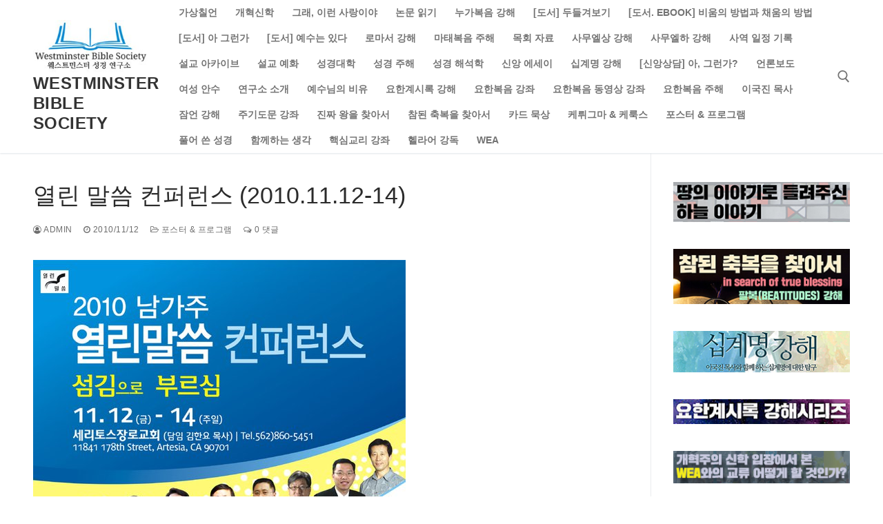

--- FILE ---
content_type: text/html; charset=UTF-8
request_url: http://iwbs.org/?p=2471
body_size: 18764
content:
<!doctype html>
<html lang="ko-KR">
<head>
	<meta charset="UTF-8">
	<meta name="viewport" content="width=device-width, initial-scale=1, maximum-scale=10.0, user-scalable=yes">
	<link rel="profile" href="http://gmpg.org/xfn/11">
	<title>열린 말씀 컨퍼런스 (2010.11.12-14) &#8211; westminster bible society</title>
		    <!-- PVC Template -->
    <script type="text/template" id="pvc-stats-view-template">
    <i class="pvc-stats-icon medium" aria-hidden="true"><svg aria-hidden="true" focusable="false" data-prefix="far" data-icon="chart-bar" role="img" xmlns="http://www.w3.org/2000/svg" viewBox="0 0 512 512" class="svg-inline--fa fa-chart-bar fa-w-16 fa-2x"><path fill="currentColor" d="M396.8 352h22.4c6.4 0 12.8-6.4 12.8-12.8V108.8c0-6.4-6.4-12.8-12.8-12.8h-22.4c-6.4 0-12.8 6.4-12.8 12.8v230.4c0 6.4 6.4 12.8 12.8 12.8zm-192 0h22.4c6.4 0 12.8-6.4 12.8-12.8V140.8c0-6.4-6.4-12.8-12.8-12.8h-22.4c-6.4 0-12.8 6.4-12.8 12.8v198.4c0 6.4 6.4 12.8 12.8 12.8zm96 0h22.4c6.4 0 12.8-6.4 12.8-12.8V204.8c0-6.4-6.4-12.8-12.8-12.8h-22.4c-6.4 0-12.8 6.4-12.8 12.8v134.4c0 6.4 6.4 12.8 12.8 12.8zM496 400H48V80c0-8.84-7.16-16-16-16H16C7.16 64 0 71.16 0 80v336c0 17.67 14.33 32 32 32h464c8.84 0 16-7.16 16-16v-16c0-8.84-7.16-16-16-16zm-387.2-48h22.4c6.4 0 12.8-6.4 12.8-12.8v-70.4c0-6.4-6.4-12.8-12.8-12.8h-22.4c-6.4 0-12.8 6.4-12.8 12.8v70.4c0 6.4 6.4 12.8 12.8 12.8z" class=""></path></svg></i>
	 <%= total_view %> total views	<% if ( today_view > 0 ) { %>
		<span class="views_today">,  <%= today_view %> views today</span>
	<% } %>
	</span>
	</script>
		    <meta name='robots' content='max-image-preview:large' />
	<style>img:is([sizes="auto" i], [sizes^="auto," i]) { contain-intrinsic-size: 3000px 1500px }</style>
	<link rel='dns-prefetch' href='//www.googletagmanager.com' />
<link rel='dns-prefetch' href='//maxcdn.bootstrapcdn.com' />
<link rel='dns-prefetch' href='//pagead2.googlesyndication.com' />
<link rel="alternate" type="application/rss+xml" title="westminster bible society &raquo; 피드" href="http://iwbs.org/?feed=rss2" />
<link rel="alternate" type="application/rss+xml" title="westminster bible society &raquo; 댓글 피드" href="http://iwbs.org/?feed=comments-rss2" />
<link rel="alternate" type="application/rss+xml" title="westminster bible society &raquo; 열린 말씀 컨퍼런스 (2010.11.12-14) 댓글 피드" href="http://iwbs.org/?feed=rss2&#038;p=2471" />
<script type="text/javascript">
/* <![CDATA[ */
window._wpemojiSettings = {"baseUrl":"https:\/\/s.w.org\/images\/core\/emoji\/15.0.3\/72x72\/","ext":".png","svgUrl":"https:\/\/s.w.org\/images\/core\/emoji\/15.0.3\/svg\/","svgExt":".svg","source":{"concatemoji":"http:\/\/iwbs.org\/wp-includes\/js\/wp-emoji-release.min.js?ver=6.7.4"}};
/*! This file is auto-generated */
!function(i,n){var o,s,e;function c(e){try{var t={supportTests:e,timestamp:(new Date).valueOf()};sessionStorage.setItem(o,JSON.stringify(t))}catch(e){}}function p(e,t,n){e.clearRect(0,0,e.canvas.width,e.canvas.height),e.fillText(t,0,0);var t=new Uint32Array(e.getImageData(0,0,e.canvas.width,e.canvas.height).data),r=(e.clearRect(0,0,e.canvas.width,e.canvas.height),e.fillText(n,0,0),new Uint32Array(e.getImageData(0,0,e.canvas.width,e.canvas.height).data));return t.every(function(e,t){return e===r[t]})}function u(e,t,n){switch(t){case"flag":return n(e,"\ud83c\udff3\ufe0f\u200d\u26a7\ufe0f","\ud83c\udff3\ufe0f\u200b\u26a7\ufe0f")?!1:!n(e,"\ud83c\uddfa\ud83c\uddf3","\ud83c\uddfa\u200b\ud83c\uddf3")&&!n(e,"\ud83c\udff4\udb40\udc67\udb40\udc62\udb40\udc65\udb40\udc6e\udb40\udc67\udb40\udc7f","\ud83c\udff4\u200b\udb40\udc67\u200b\udb40\udc62\u200b\udb40\udc65\u200b\udb40\udc6e\u200b\udb40\udc67\u200b\udb40\udc7f");case"emoji":return!n(e,"\ud83d\udc26\u200d\u2b1b","\ud83d\udc26\u200b\u2b1b")}return!1}function f(e,t,n){var r="undefined"!=typeof WorkerGlobalScope&&self instanceof WorkerGlobalScope?new OffscreenCanvas(300,150):i.createElement("canvas"),a=r.getContext("2d",{willReadFrequently:!0}),o=(a.textBaseline="top",a.font="600 32px Arial",{});return e.forEach(function(e){o[e]=t(a,e,n)}),o}function t(e){var t=i.createElement("script");t.src=e,t.defer=!0,i.head.appendChild(t)}"undefined"!=typeof Promise&&(o="wpEmojiSettingsSupports",s=["flag","emoji"],n.supports={everything:!0,everythingExceptFlag:!0},e=new Promise(function(e){i.addEventListener("DOMContentLoaded",e,{once:!0})}),new Promise(function(t){var n=function(){try{var e=JSON.parse(sessionStorage.getItem(o));if("object"==typeof e&&"number"==typeof e.timestamp&&(new Date).valueOf()<e.timestamp+604800&&"object"==typeof e.supportTests)return e.supportTests}catch(e){}return null}();if(!n){if("undefined"!=typeof Worker&&"undefined"!=typeof OffscreenCanvas&&"undefined"!=typeof URL&&URL.createObjectURL&&"undefined"!=typeof Blob)try{var e="postMessage("+f.toString()+"("+[JSON.stringify(s),u.toString(),p.toString()].join(",")+"));",r=new Blob([e],{type:"text/javascript"}),a=new Worker(URL.createObjectURL(r),{name:"wpTestEmojiSupports"});return void(a.onmessage=function(e){c(n=e.data),a.terminate(),t(n)})}catch(e){}c(n=f(s,u,p))}t(n)}).then(function(e){for(var t in e)n.supports[t]=e[t],n.supports.everything=n.supports.everything&&n.supports[t],"flag"!==t&&(n.supports.everythingExceptFlag=n.supports.everythingExceptFlag&&n.supports[t]);n.supports.everythingExceptFlag=n.supports.everythingExceptFlag&&!n.supports.flag,n.DOMReady=!1,n.readyCallback=function(){n.DOMReady=!0}}).then(function(){return e}).then(function(){var e;n.supports.everything||(n.readyCallback(),(e=n.source||{}).concatemoji?t(e.concatemoji):e.wpemoji&&e.twemoji&&(t(e.twemoji),t(e.wpemoji)))}))}((window,document),window._wpemojiSettings);
/* ]]> */
</script>
<style id='wp-emoji-styles-inline-css' type='text/css'>

	img.wp-smiley, img.emoji {
		display: inline !important;
		border: none !important;
		box-shadow: none !important;
		height: 1em !important;
		width: 1em !important;
		margin: 0 0.07em !important;
		vertical-align: -0.1em !important;
		background: none !important;
		padding: 0 !important;
	}
</style>
<link rel='stylesheet' id='wp-block-library-css' href='http://iwbs.org/wp-includes/css/dist/block-library/style.min.css?ver=6.7.4' type='text/css' media='all' />
<style id='wp-block-library-inline-css' type='text/css'>
.wp-block-gutena-forms .is-style-round-range-slider .gutena-forms-field.range-field {
							-webkit-appearance: none;
							width: 100%;
							height: 8px;
							border: 1px solid var(--wp--gutena-forms--input-border-color, #D7DBE7);
							border-radius: 5px;
							background: var(--wp--gutena-forms--input-bg-color,"transparent");
							outline: none;
							-webkit-transition: .2s;
							transition: opacity .2s;
						 }
						 .wp-block-gutena-forms .is-style-round-range-slider .gutena-forms-field.range-field:hover{
							border: 1px solid var(--wp--gutena-forms--input-border-color, #D7DBE7);
							opacity: 1;
						 }
						 .wp-block-gutena-forms .is-style-round-range-slider .gutena-forms-field.range-field:focus {
							border: 1px solid var(--wp--gutena-forms--input-focus-border-color, var(--wp--preset--color--primary, #3F6DE4 ));
						 }
						 .wp-block-gutena-forms .is-style-round-range-slider .gutena-forms-field.range-field::-webkit-slider-thumb {
							-webkit-appearance: none;
							appearance: none;
							width: 20px;
							height: 20px;
							border: 2px solid var(--wp--gutena-forms--input-border-color, #D7DBE7);
							border-radius: 50%;
							background: var(--wp--gutena-forms--input-focus-border-color, var(--wp--preset--color--primary, #3F6DE4 ));
							cursor: pointer;
						  }
						  .wp-block-gutena-forms .is-style-round-range-slider .gutena-forms-field.range-field::-moz-range-thumb {
							width: 20px;
							height: 20px;
							border: 2px solid var(--wp--gutena-forms--input-border-color, #D7DBE7);
							border-radius: 50%;
							background: var(--wp--gutena-forms--input-focus-border-color, var(--wp--preset--color--primary, #3F6DE4 ));
							cursor: pointer;
						  }
						
</style>
<style id='gutena-forms-style-inline-css' type='text/css'>
.wp-block-gutena-forms .wp-block-group.is-layout-flex>.wp-block-image{display:flex}.wp-block-gutena-forms .is-vertical.is-layout-flex.wp-block-group .gutena-forms-field,.wp-block-gutena-forms .is-vertical.is-layout-flex.wp-block-group .heading-input-label-gutena{min-width:100%}.wp-block-gutena-forms .gutena-forms-field,.wp-block-gutena-forms .heading-input-label-gutena{background-color:transparent}.wp-block-gutena-forms.not-show-form-labels .heading-input-label-gutena{display:none}.wp-block-gutena-forms.has-label-font-family .heading-input-label-gutena{font-family:var(--wp--gutena-forms--label-font-family)}.wp-block-gutena-forms .heading-input-label-gutena{color:var(--wp--gutena-forms--label-color);font-size:var(--wp--gutena-forms--label-font-size,13px);font-weight:var(--wp--gutena-forms--label-font-weight);line-height:var(--wp--gutena-forms--label-line-height)}.wp-block-gutena-forms .gutena-forms-field{color:var(--wp--gutena-forms--label-color)}.wp-block-gutena-forms .gutena-forms-field:not(.checkbox-field):not(.radio-field):not(.optin-field){background-color:var(--wp--gutena-forms--input-bg-color,"transparent")}.wp-block-gutena-forms .gutena-forms-field:not(.checkbox-field):not(.radio-field):not(.optin-field):-webkit-autofill,.wp-block-gutena-forms .gutena-forms-field:not(.checkbox-field):not(.radio-field):not(.optin-field):-webkit-autofill:focus,.wp-block-gutena-forms .gutena-forms-field:not(.checkbox-field):not(.radio-field):not(.optin-field):-webkit-autofill:hover{-webkit-box-shadow:0 0 0 1000px var(--wp--gutena-forms--input-bg-color,"transparent") inset;-webkit-transition:background-color 5000s ease-in-out 0s;transition:background-color 5000s ease-in-out 0s}.wp-block-gutena-forms .gutena-forms-field.checkbox-field.inline-options,.wp-block-gutena-forms .gutena-forms-field.radio-field.inline-options{display:flex;flex-wrap:wrap}.wp-block-gutena-forms .gutena-forms-field.checkbox-field.has-1-col,.wp-block-gutena-forms .gutena-forms-field.radio-field.has-1-col{display:grid;grid-template-columns:repeat(1,1fr)}.wp-block-gutena-forms .gutena-forms-field.checkbox-field.has-2-col,.wp-block-gutena-forms .gutena-forms-field.radio-field.has-2-col{display:grid;grid-template-columns:repeat(2,1fr)}.wp-block-gutena-forms .gutena-forms-field.checkbox-field.has-3-col,.wp-block-gutena-forms .gutena-forms-field.radio-field.has-3-col{display:grid;grid-template-columns:repeat(3,1fr)}.wp-block-gutena-forms .gutena-forms-field.checkbox-field.has-4-col,.wp-block-gutena-forms .gutena-forms-field.radio-field.has-4-col{display:grid;grid-template-columns:repeat(4,1fr)}.wp-block-gutena-forms .gutena-forms-field.checkbox-field.has-5-col,.wp-block-gutena-forms .gutena-forms-field.radio-field.has-5-col{display:grid;grid-template-columns:repeat(5,1fr)}.wp-block-gutena-forms .gutena-forms-field.checkbox-field.has-6-col,.wp-block-gutena-forms .gutena-forms-field.radio-field.has-6-col{display:grid;grid-template-columns:repeat(6,1fr)}.wp-block-gutena-forms .gutena-forms-field.checkbox-field .checkbox-container,.wp-block-gutena-forms .gutena-forms-field.checkbox-field .optin-container,.wp-block-gutena-forms .gutena-forms-field.optin-field .checkbox-container,.wp-block-gutena-forms .gutena-forms-field.optin-field .optin-container{cursor:pointer;display:block;padding-left:25px;position:relative;-webkit-user-select:none;-moz-user-select:none;user-select:none}.wp-block-gutena-forms .gutena-forms-field.checkbox-field .checkbox-container input,.wp-block-gutena-forms .gutena-forms-field.checkbox-field .optin-container input,.wp-block-gutena-forms .gutena-forms-field.optin-field .checkbox-container input,.wp-block-gutena-forms .gutena-forms-field.optin-field .optin-container input{cursor:pointer;height:0;opacity:0;position:absolute;width:0}.wp-block-gutena-forms .gutena-forms-field.checkbox-field .checkbox-container input:checked~.checkmark,.wp-block-gutena-forms .gutena-forms-field.checkbox-field .optin-container input:checked~.checkmark,.wp-block-gutena-forms .gutena-forms-field.optin-field .checkbox-container input:checked~.checkmark,.wp-block-gutena-forms .gutena-forms-field.optin-field .optin-container input:checked~.checkmark{background-color:var(--wp--gutena-forms--input-focus-border-color,var(--wp--preset--color--primary,#3f6de4));border-color:var(--wp--gutena-forms--input-focus-border-color,var(--wp--preset--color--primary,#3f6de4))}.wp-block-gutena-forms .gutena-forms-field.checkbox-field .checkbox-container input:checked~.checkmark:after,.wp-block-gutena-forms .gutena-forms-field.checkbox-field .optin-container input:checked~.checkmark:after,.wp-block-gutena-forms .gutena-forms-field.optin-field .checkbox-container input:checked~.checkmark:after,.wp-block-gutena-forms .gutena-forms-field.optin-field .optin-container input:checked~.checkmark:after{display:block}.wp-block-gutena-forms .gutena-forms-field.checkbox-field .checkbox-container .checkmark:after,.wp-block-gutena-forms .gutena-forms-field.checkbox-field .optin-container .checkmark:after,.wp-block-gutena-forms .gutena-forms-field.optin-field .checkbox-container .checkmark:after,.wp-block-gutena-forms .gutena-forms-field.optin-field .optin-container .checkmark:after{border:solid #fff;border-width:0 3px 3px 0;height:7px;left:5px;top:2px;transform:rotate(45deg);width:3px}.wp-block-gutena-forms .gutena-forms-field.checkbox-field .checkmark,.wp-block-gutena-forms .gutena-forms-field.optin-field .checkmark{background-color:#fff;border:1px solid var(--wp--gutena-forms--input-border-color,#d7dbe7);border-radius:2px;height:16px;left:0;position:absolute;top:50%;transform:translateY(-50%);width:16px}.wp-block-gutena-forms .gutena-forms-field.checkbox-field .checkmark:after,.wp-block-gutena-forms .gutena-forms-field.optin-field .checkmark:after{content:"";display:none;position:absolute}.wp-block-gutena-forms .gutena-forms-field.radio-field .radio-container{cursor:pointer;display:block;padding-left:25px;position:relative;-webkit-user-select:none;-moz-user-select:none;user-select:none}.wp-block-gutena-forms .gutena-forms-field.radio-field .radio-container input{cursor:pointer;opacity:0;position:absolute}.wp-block-gutena-forms .gutena-forms-field.radio-field .radio-container:hover input~.checkmark{background-color:#fff}.wp-block-gutena-forms .gutena-forms-field.radio-field .radio-container input:checked~.checkmark{background-color:#fff;border-color:var(--wp--gutena-forms--input-focus-border-color,var(--wp--preset--color--primary,#3f6de4))}.wp-block-gutena-forms .gutena-forms-field.radio-field .radio-container input:checked~.checkmark:after{display:block}.wp-block-gutena-forms .gutena-forms-field.radio-field .radio-container .checkmark:after{background:var(--wp--gutena-forms--input-focus-border-color,var(--wp--preset--color--primary,#3f6de4));border-radius:50%;height:10px;left:3px;top:3px;width:10px}.wp-block-gutena-forms .gutena-forms-field.radio-field .checkmark{background-color:#fff;border:1px solid var(--wp--gutena-forms--input-border-color,#d7dbe7);border-radius:50%;height:16px;left:0;position:absolute;top:50%;transform:translateY(-50%);width:16px}.wp-block-gutena-forms .gutena-forms-field.radio-field .checkmark:after{content:"";display:none;position:absolute}.wp-block-gutena-forms .gutena-forms-field.range-field{accent-color:var(--wp--gutena-forms--input-focus-border-color,var(--wp--preset--color--primary,#3f6de4))}.wp-block-gutena-forms .wp-block-gutena-form-field:not(.gutena-forms-radio-field):not(.gutena-forms-checkbox-field):not(.gutena-forms-range-field):not(.gutena-forms-optin-field){background-color:var(--wp--gutena-forms--input-bg-color,"transparent")}.wp-block-gutena-forms .gutena-forms-field::-moz-placeholder{color:var(--wp--gutena-forms--placeholder-color);font-size:var(--wp--gutena-forms--placeholder-font-size);font-weight:var(--wp--gutena-forms--placeholder-font-weight);line-height:var(--wp--gutena-forms--placeholder-line-height)}.wp-block-gutena-forms .gutena-forms-field::placeholder,.wp-block-gutena-forms .gutena-forms-placeholder{color:var(--wp--gutena-forms--placeholder-color);font-size:var(--wp--gutena-forms--placeholder-font-size);font-weight:var(--wp--gutena-forms--placeholder-font-weight);line-height:var(--wp--gutena-forms--placeholder-line-height)}.wp-block-gutena-forms.has-placeholder-font-family .wp-block-gutena-form-field .gutena-forms-field{font-family:var(--wp--gutena-forms--placeholder-font-family)}.wp-block-gutena-forms .wp-block-gutena-form-field .gutena-forms-field{box-sizing:border-box;-moz-box-sizing:border-box;-webkit-box-sizing:border-box;font-size:var(--wp--gutena-forms--placeholder-font-size);font-weight:var(--wp--gutena-forms--placeholder-font-weight);line-height:var(--wp--gutena-forms--placeholder-line-height);padding:13px calc(18px + var(--wp--gutena-forms--input-border-radius, 0px)/2);width:100%}.wp-block-gutena-forms .wp-block-gutena-form-field .gutena-forms-field:not(.textarea-field):not(.checkbox-field){height:50px}.wp-block-gutena-forms .wp-block-gutena-form-field .gutena-forms-field.checkbox-field,.wp-block-gutena-forms .wp-block-gutena-form-field .gutena-forms-field.radio-field{-moz-column-gap:3rem;column-gap:3rem;padding-left:0;padding-right:0;row-gap:.5rem}.wp-block-gutena-forms .wp-block-gutena-form-field .gutena-forms-field.range-field{padding:0}.wp-block-gutena-forms .wp-block-gutena-form-field .gutena-forms-field.optin-field{align-items:center;display:flex;padding-left:0}.wp-block-gutena-forms .wp-block-gutena-form-field .gf-range-values{color:var(--wp--gutena-forms--label-color);display:flex;font-size:var(--wp--gutena-forms--placeholder-font-size);font-weight:var(--wp--gutena-forms--placeholder-font-weight);justify-content:space-between;line-height:var(--wp--gutena-forms--placeholder-line-height);margin:0;padding:0}.wp-block-gutena-forms .wp-block-gutena-form-field.gutena-forms-optin-field{width:1.25rem}.wp-block-gutena-forms .wp-block-columns{margin-bottom:var(--wp--style--block-gap,2em)}.wp-block-gutena-forms .wp-block-gutena-form-field{width:100%}.wp-block-gutena-forms:not(.input-box-border-bottom-only) .wp-block-gutena-form-field:not(.gutena-forms-radio-field):not(.gutena-forms-checkbox-field):not(.gutena-forms-range-field):not(.gutena-forms-optin-field){border-color:var(--wp--gutena-forms--input-border-color,#d7dbe7);border-radius:var(--wp--gutena-forms--input-border-radius,0);border-style:solid;border-width:var(--wp--gutena-forms--input-border-width,1px)}.wp-block-gutena-forms:not(.input-box-border-bottom-only) .wp-block-gutena-form-field:not(.gutena-forms-radio-field):not(.gutena-forms-checkbox-field):not(.gutena-forms-range-field):not(.gutena-forms-optin-field):focus-within{border-color:var(--wp--gutena-forms--input-focus-border-color,var(--wp--preset--color--primary,#3f6de4));width:100%}.wp-block-gutena-forms.input-box-border-bottom-only .wp-block-gutena-form-field:not(.gutena-forms-radio-field):not(.gutena-forms-checkbox-field):not(.gutena-forms-range-field):not(.gutena-forms-optin-field){border-bottom:var(--wp--gutena-forms--input-border-width,1px) solid var(--wp--gutena-forms--input-border-color,#d7dbe7)}.wp-block-gutena-forms.input-box-border-bottom-only .wp-block-gutena-form-field:not(.gutena-forms-radio-field):not(.gutena-forms-checkbox-field):not(.gutena-forms-range-field):not(.gutena-forms-optin-field):focus-within{border-bottom:var(--wp--gutena-forms--input-border-width,1px) solid var(--wp--gutena-forms--input-focus-border-color,var(--wp--preset--color--primary,#3f6de4));width:100%}.wp-block-gutena-forms.input-box-border-bottom-only .wp-block-gutena-form-field .gutena-forms-field{padding-left:0;padding-right:0}.wp-block-gutena-forms .wp-block-gutena-form-field .gutena-forms-field,.wp-block-gutena-forms .wp-block-gutena-form-field .gutena-forms-field:focus{border:0;box-shadow:none!important;margin:0!important;outline:0!important}.wp-block-gutena-forms .gutena-forms-confirmation-columns{display:none}.wp-block-gutena-forms .wp-block-gutena-field-group{margin-bottom:1.5rem}.wp-block-gutena-forms .wp-block-gutena-field-group .is-layout-flex{gap:var(--wp--style--block-gap,1.5rem)}.wp-block-gutena-forms .wp-block-gutena-field-group .gutena-forms-field-error-msg{color:#fd3e3e;font-size:12px;margin-top:.5rem}.wp-block-gutena-forms .wp-block-gutena-field-group:not(.display-error) .gutena-forms-field-error-msg{display:none}.wp-block-gutena-forms .wp-block-gutena-field-group.display-error .wp-block-gutena-form-field:not(.gutena-forms-radio-field):not(.gutena-forms-checkbox-field):not(.gutena-forms-range-field):not(.gutena-forms-optin-field){border-color:var(--wp--gutena-forms--input-focus-border-color,var(--wp--preset--color--primary,#3f6de4))}.wp-block-gutena-forms.form-progress .wp-block-button__link{opacity:.8}.wp-block-gutena-forms .gutena-forms-btn-progress{display:inline-block;height:22px;position:relative;width:60px}.wp-block-gutena-forms .gutena-forms-btn-progress div{animation-timing-function:cubic-bezier(0,1,1,0);background:#fff;border-radius:50%;height:7px;position:absolute;top:11px;width:7px}.wp-block-gutena-forms .gutena-forms-btn-progress div:first-child{animation:submit-progress1 .6s infinite;left:5px}.wp-block-gutena-forms .gutena-forms-btn-progress div:nth-child(2){animation:submit-progress2 .6s infinite;left:5px}.wp-block-gutena-forms .gutena-forms-btn-progress div:nth-child(3){animation:submit-progress2 .6s infinite;left:25px}.wp-block-gutena-forms .gutena-forms-btn-progress div:nth-child(4){animation:submit-progress3 .6s infinite;left:45px}@keyframes submit-progress1{0%{transform:scale(0)}to{transform:scale(1)}}@keyframes submit-progress3{0%{transform:scale(1)}to{transform:scale(0)}}@keyframes submit-progress2{0%{transform:translate(0)}to{transform:translate(24px)}}.wp-block-gutena-forms:not(.display-error-message) .wp-block-gutena-form-error-msg:not(.block-editor-block-list__block),.wp-block-gutena-forms:not(.display-success-message) .wp-block-gutena-form-confirm-msg:not(.block-editor-block-list__block){display:none}.wp-block-gutena-forms.hide-form-now>.wp-block-buttons,.wp-block-gutena-forms.hide-form-now>.wp-block-columns,.wp-block-gutena-forms.hide-form-now>.wp-block-gutena-field-group{height:0;transition:height 2s;visibility:hidden}@media only screen and (max-width:600px){.wp-block-gutena-forms .gutena-forms-field.checkbox-field:not(.inline-options),.wp-block-gutena-forms .gutena-forms-field.radio-field:not(.inline-options){grid-template-columns:repeat(1,1fr)}}

</style>
<link rel='stylesheet' id='coblocks-frontend-css' href='http://iwbs.org/wp-content/plugins/coblocks/dist/style-coblocks-1.css?ver=3.1.16' type='text/css' media='all' />
<link rel='stylesheet' id='coblocks-extensions-css' href='http://iwbs.org/wp-content/plugins/coblocks/dist/style-coblocks-extensions.css?ver=3.1.16' type='text/css' media='all' />
<link rel='stylesheet' id='coblocks-animation-css' href='http://iwbs.org/wp-content/plugins/coblocks/dist/style-coblocks-animation.css?ver=2677611078ee87eb3b1c' type='text/css' media='all' />
<style id='classic-theme-styles-inline-css' type='text/css'>
/*! This file is auto-generated */
.wp-block-button__link{color:#fff;background-color:#32373c;border-radius:9999px;box-shadow:none;text-decoration:none;padding:calc(.667em + 2px) calc(1.333em + 2px);font-size:1.125em}.wp-block-file__button{background:#32373c;color:#fff;text-decoration:none}
</style>
<style id='global-styles-inline-css' type='text/css'>
:root{--wp--preset--aspect-ratio--square: 1;--wp--preset--aspect-ratio--4-3: 4/3;--wp--preset--aspect-ratio--3-4: 3/4;--wp--preset--aspect-ratio--3-2: 3/2;--wp--preset--aspect-ratio--2-3: 2/3;--wp--preset--aspect-ratio--16-9: 16/9;--wp--preset--aspect-ratio--9-16: 9/16;--wp--preset--color--black: #000000;--wp--preset--color--cyan-bluish-gray: #abb8c3;--wp--preset--color--white: #ffffff;--wp--preset--color--pale-pink: #f78da7;--wp--preset--color--vivid-red: #cf2e2e;--wp--preset--color--luminous-vivid-orange: #ff6900;--wp--preset--color--luminous-vivid-amber: #fcb900;--wp--preset--color--light-green-cyan: #7bdcb5;--wp--preset--color--vivid-green-cyan: #00d084;--wp--preset--color--pale-cyan-blue: #8ed1fc;--wp--preset--color--vivid-cyan-blue: #0693e3;--wp--preset--color--vivid-purple: #9b51e0;--wp--preset--gradient--vivid-cyan-blue-to-vivid-purple: linear-gradient(135deg,rgba(6,147,227,1) 0%,rgb(155,81,224) 100%);--wp--preset--gradient--light-green-cyan-to-vivid-green-cyan: linear-gradient(135deg,rgb(122,220,180) 0%,rgb(0,208,130) 100%);--wp--preset--gradient--luminous-vivid-amber-to-luminous-vivid-orange: linear-gradient(135deg,rgba(252,185,0,1) 0%,rgba(255,105,0,1) 100%);--wp--preset--gradient--luminous-vivid-orange-to-vivid-red: linear-gradient(135deg,rgba(255,105,0,1) 0%,rgb(207,46,46) 100%);--wp--preset--gradient--very-light-gray-to-cyan-bluish-gray: linear-gradient(135deg,rgb(238,238,238) 0%,rgb(169,184,195) 100%);--wp--preset--gradient--cool-to-warm-spectrum: linear-gradient(135deg,rgb(74,234,220) 0%,rgb(151,120,209) 20%,rgb(207,42,186) 40%,rgb(238,44,130) 60%,rgb(251,105,98) 80%,rgb(254,248,76) 100%);--wp--preset--gradient--blush-light-purple: linear-gradient(135deg,rgb(255,206,236) 0%,rgb(152,150,240) 100%);--wp--preset--gradient--blush-bordeaux: linear-gradient(135deg,rgb(254,205,165) 0%,rgb(254,45,45) 50%,rgb(107,0,62) 100%);--wp--preset--gradient--luminous-dusk: linear-gradient(135deg,rgb(255,203,112) 0%,rgb(199,81,192) 50%,rgb(65,88,208) 100%);--wp--preset--gradient--pale-ocean: linear-gradient(135deg,rgb(255,245,203) 0%,rgb(182,227,212) 50%,rgb(51,167,181) 100%);--wp--preset--gradient--electric-grass: linear-gradient(135deg,rgb(202,248,128) 0%,rgb(113,206,126) 100%);--wp--preset--gradient--midnight: linear-gradient(135deg,rgb(2,3,129) 0%,rgb(40,116,252) 100%);--wp--preset--font-size--small: 13px;--wp--preset--font-size--medium: 20px;--wp--preset--font-size--large: 36px;--wp--preset--font-size--x-large: 42px;--wp--preset--spacing--20: 0.44rem;--wp--preset--spacing--30: 0.67rem;--wp--preset--spacing--40: 1rem;--wp--preset--spacing--50: 1.5rem;--wp--preset--spacing--60: 2.25rem;--wp--preset--spacing--70: 3.38rem;--wp--preset--spacing--80: 5.06rem;--wp--preset--shadow--natural: 6px 6px 9px rgba(0, 0, 0, 0.2);--wp--preset--shadow--deep: 12px 12px 50px rgba(0, 0, 0, 0.4);--wp--preset--shadow--sharp: 6px 6px 0px rgba(0, 0, 0, 0.2);--wp--preset--shadow--outlined: 6px 6px 0px -3px rgba(255, 255, 255, 1), 6px 6px rgba(0, 0, 0, 1);--wp--preset--shadow--crisp: 6px 6px 0px rgba(0, 0, 0, 1);}:where(.is-layout-flex){gap: 0.5em;}:where(.is-layout-grid){gap: 0.5em;}body .is-layout-flex{display: flex;}.is-layout-flex{flex-wrap: wrap;align-items: center;}.is-layout-flex > :is(*, div){margin: 0;}body .is-layout-grid{display: grid;}.is-layout-grid > :is(*, div){margin: 0;}:where(.wp-block-columns.is-layout-flex){gap: 2em;}:where(.wp-block-columns.is-layout-grid){gap: 2em;}:where(.wp-block-post-template.is-layout-flex){gap: 1.25em;}:where(.wp-block-post-template.is-layout-grid){gap: 1.25em;}.has-black-color{color: var(--wp--preset--color--black) !important;}.has-cyan-bluish-gray-color{color: var(--wp--preset--color--cyan-bluish-gray) !important;}.has-white-color{color: var(--wp--preset--color--white) !important;}.has-pale-pink-color{color: var(--wp--preset--color--pale-pink) !important;}.has-vivid-red-color{color: var(--wp--preset--color--vivid-red) !important;}.has-luminous-vivid-orange-color{color: var(--wp--preset--color--luminous-vivid-orange) !important;}.has-luminous-vivid-amber-color{color: var(--wp--preset--color--luminous-vivid-amber) !important;}.has-light-green-cyan-color{color: var(--wp--preset--color--light-green-cyan) !important;}.has-vivid-green-cyan-color{color: var(--wp--preset--color--vivid-green-cyan) !important;}.has-pale-cyan-blue-color{color: var(--wp--preset--color--pale-cyan-blue) !important;}.has-vivid-cyan-blue-color{color: var(--wp--preset--color--vivid-cyan-blue) !important;}.has-vivid-purple-color{color: var(--wp--preset--color--vivid-purple) !important;}.has-black-background-color{background-color: var(--wp--preset--color--black) !important;}.has-cyan-bluish-gray-background-color{background-color: var(--wp--preset--color--cyan-bluish-gray) !important;}.has-white-background-color{background-color: var(--wp--preset--color--white) !important;}.has-pale-pink-background-color{background-color: var(--wp--preset--color--pale-pink) !important;}.has-vivid-red-background-color{background-color: var(--wp--preset--color--vivid-red) !important;}.has-luminous-vivid-orange-background-color{background-color: var(--wp--preset--color--luminous-vivid-orange) !important;}.has-luminous-vivid-amber-background-color{background-color: var(--wp--preset--color--luminous-vivid-amber) !important;}.has-light-green-cyan-background-color{background-color: var(--wp--preset--color--light-green-cyan) !important;}.has-vivid-green-cyan-background-color{background-color: var(--wp--preset--color--vivid-green-cyan) !important;}.has-pale-cyan-blue-background-color{background-color: var(--wp--preset--color--pale-cyan-blue) !important;}.has-vivid-cyan-blue-background-color{background-color: var(--wp--preset--color--vivid-cyan-blue) !important;}.has-vivid-purple-background-color{background-color: var(--wp--preset--color--vivid-purple) !important;}.has-black-border-color{border-color: var(--wp--preset--color--black) !important;}.has-cyan-bluish-gray-border-color{border-color: var(--wp--preset--color--cyan-bluish-gray) !important;}.has-white-border-color{border-color: var(--wp--preset--color--white) !important;}.has-pale-pink-border-color{border-color: var(--wp--preset--color--pale-pink) !important;}.has-vivid-red-border-color{border-color: var(--wp--preset--color--vivid-red) !important;}.has-luminous-vivid-orange-border-color{border-color: var(--wp--preset--color--luminous-vivid-orange) !important;}.has-luminous-vivid-amber-border-color{border-color: var(--wp--preset--color--luminous-vivid-amber) !important;}.has-light-green-cyan-border-color{border-color: var(--wp--preset--color--light-green-cyan) !important;}.has-vivid-green-cyan-border-color{border-color: var(--wp--preset--color--vivid-green-cyan) !important;}.has-pale-cyan-blue-border-color{border-color: var(--wp--preset--color--pale-cyan-blue) !important;}.has-vivid-cyan-blue-border-color{border-color: var(--wp--preset--color--vivid-cyan-blue) !important;}.has-vivid-purple-border-color{border-color: var(--wp--preset--color--vivid-purple) !important;}.has-vivid-cyan-blue-to-vivid-purple-gradient-background{background: var(--wp--preset--gradient--vivid-cyan-blue-to-vivid-purple) !important;}.has-light-green-cyan-to-vivid-green-cyan-gradient-background{background: var(--wp--preset--gradient--light-green-cyan-to-vivid-green-cyan) !important;}.has-luminous-vivid-amber-to-luminous-vivid-orange-gradient-background{background: var(--wp--preset--gradient--luminous-vivid-amber-to-luminous-vivid-orange) !important;}.has-luminous-vivid-orange-to-vivid-red-gradient-background{background: var(--wp--preset--gradient--luminous-vivid-orange-to-vivid-red) !important;}.has-very-light-gray-to-cyan-bluish-gray-gradient-background{background: var(--wp--preset--gradient--very-light-gray-to-cyan-bluish-gray) !important;}.has-cool-to-warm-spectrum-gradient-background{background: var(--wp--preset--gradient--cool-to-warm-spectrum) !important;}.has-blush-light-purple-gradient-background{background: var(--wp--preset--gradient--blush-light-purple) !important;}.has-blush-bordeaux-gradient-background{background: var(--wp--preset--gradient--blush-bordeaux) !important;}.has-luminous-dusk-gradient-background{background: var(--wp--preset--gradient--luminous-dusk) !important;}.has-pale-ocean-gradient-background{background: var(--wp--preset--gradient--pale-ocean) !important;}.has-electric-grass-gradient-background{background: var(--wp--preset--gradient--electric-grass) !important;}.has-midnight-gradient-background{background: var(--wp--preset--gradient--midnight) !important;}.has-small-font-size{font-size: var(--wp--preset--font-size--small) !important;}.has-medium-font-size{font-size: var(--wp--preset--font-size--medium) !important;}.has-large-font-size{font-size: var(--wp--preset--font-size--large) !important;}.has-x-large-font-size{font-size: var(--wp--preset--font-size--x-large) !important;}
:where(.wp-block-post-template.is-layout-flex){gap: 1.25em;}:where(.wp-block-post-template.is-layout-grid){gap: 1.25em;}
:where(.wp-block-columns.is-layout-flex){gap: 2em;}:where(.wp-block-columns.is-layout-grid){gap: 2em;}
:root :where(.wp-block-pullquote){font-size: 1.5em;line-height: 1.6;}
</style>
<link rel='stylesheet' id='a3-pvc-style-css' href='http://iwbs.org/wp-content/plugins/page-views-count/assets/css/style.min.css?ver=2.8.7' type='text/css' media='all' />
<link rel='stylesheet' id='wp-components-css' href='http://iwbs.org/wp-includes/css/dist/components/style.min.css?ver=6.7.4' type='text/css' media='all' />
<link rel='stylesheet' id='godaddy-styles-css' href='http://iwbs.org/wp-content/plugins/coblocks/includes/Dependencies/GoDaddy/Styles/build/latest.css?ver=2.0.2' type='text/css' media='all' />
<link rel='stylesheet' id='recent-posts-widget-with-thumbnails-public-style-css' href='http://iwbs.org/wp-content/plugins/recent-posts-widget-with-thumbnails/public.css?ver=7.1.1' type='text/css' media='all' />
<link rel='stylesheet' id='a3pvc-css' href='//iwbs.org/wp-content/uploads/sass/pvc.min.css?ver=1650168103' type='text/css' media='all' />
<link rel='stylesheet' id='animate-css' href='http://iwbs.org/wp-content/plugins/pe-recent-posts/css/animate.css?ver=6.7.4' type='text/css' media='all' />
<link rel='stylesheet' id='font-awesome-css' href='//maxcdn.bootstrapcdn.com/font-awesome/4.7.0/css/font-awesome.min.css?ver=6.7.4' type='text/css' media='all' />
<link rel='stylesheet' id='pe-recent-posts-css' href='http://iwbs.org/wp-content/plugins/pe-recent-posts/css/pe-recent-posts.css?ver=6.7.4' type='text/css' media='all' />
<link rel='stylesheet' id='customify-style-css' href='http://iwbs.org/wp-content/themes/customify/style.min.css?ver=0.4.8' type='text/css' media='all' />
<style id='customify-style-inline-css' type='text/css'>
.header-top .header--row-inner,body:not(.fl-builder-edit) .button,body:not(.fl-builder-edit) button:not(.menu-mobile-toggle, .components-button, .customize-partial-edit-shortcut-button),body:not(.fl-builder-edit) input[type="button"]:not(.ed_button),button.button,input[type="button"]:not(.ed_button, .components-button, .customize-partial-edit-shortcut-button),input[type="reset"]:not(.components-button, .customize-partial-edit-shortcut-button),input[type="submit"]:not(.components-button, .customize-partial-edit-shortcut-button),.pagination .nav-links > *:hover,.pagination .nav-links span,.nav-menu-desktop.style-full-height .primary-menu-ul > li.current-menu-item > a,.nav-menu-desktop.style-full-height .primary-menu-ul > li.current-menu-ancestor > a,.nav-menu-desktop.style-full-height .primary-menu-ul > li > a:hover,.posts-layout .readmore-button:hover{    background-color: #235787;}.posts-layout .readmore-button {color: #235787;}.pagination .nav-links > *:hover,.pagination .nav-links span,.entry-single .tags-links a:hover,.entry-single .cat-links a:hover,.posts-layout .readmore-button,.posts-layout .readmore-button:hover{    border-color: #235787;}.customify-builder-btn{    background-color: #c3512f;}body{    color: #686868;}abbr, acronym {    border-bottom-color: #686868;}a                {                    color: #1e4b75;}a:hover,a:focus,.link-meta:hover, .link-meta a:hover{    color: #111111;}h2 + h3,.comments-area h2 + .comments-title,.h2 + h3,.comments-area .h2 + .comments-title,.page-breadcrumb {    border-top-color: #eaecee;}blockquote,.site-content .widget-area .menu li.current-menu-item > a:before{    border-left-color: #eaecee;}@media screen and (min-width: 64em) {    .comment-list .children li.comment {        border-left-color: #eaecee;    }    .comment-list .children li.comment:after {        background-color: #eaecee;    }}.page-titlebar, .page-breadcrumb,.posts-layout .entry-inner {    border-bottom-color: #eaecee;}.header-search-form .search-field,.entry-content .page-links a,.header-search-modal,.pagination .nav-links > *,.entry-footer .tags-links a, .entry-footer .cat-links a,.search .content-area article,.site-content .widget-area .menu li.current-menu-item > a,.posts-layout .entry-inner,.post-navigation .nav-links,article.comment .comment-meta,.widget-area .widget_pages li a, .widget-area .widget_categories li a, .widget-area .widget_archive li a, .widget-area .widget_meta li a, .widget-area .widget_nav_menu li a, .widget-area .widget_product_categories li a, .widget-area .widget_recent_entries li a, .widget-area .widget_rss li a,.widget-area .widget_recent_comments li{    border-color: #eaecee;}.header-search-modal::before {    border-top-color: #eaecee;    border-left-color: #eaecee;}@media screen and (min-width: 48em) {    .content-sidebar.sidebar_vertical_border .content-area {        border-right-color: #eaecee;    }    .sidebar-content.sidebar_vertical_border .content-area {        border-left-color: #eaecee;    }    .sidebar-sidebar-content.sidebar_vertical_border .sidebar-primary {        border-right-color: #eaecee;    }    .sidebar-sidebar-content.sidebar_vertical_border .sidebar-secondary {        border-right-color: #eaecee;    }    .content-sidebar-sidebar.sidebar_vertical_border .sidebar-primary {        border-left-color: #eaecee;    }    .content-sidebar-sidebar.sidebar_vertical_border .sidebar-secondary {        border-left-color: #eaecee;    }    .sidebar-content-sidebar.sidebar_vertical_border .content-area {        border-left-color: #eaecee;        border-right-color: #eaecee;    }    .sidebar-content-sidebar.sidebar_vertical_border .content-area {        border-left-color: #eaecee;        border-right-color: #eaecee;    }}article.comment .comment-post-author {background: #6d6d6d;}.pagination .nav-links > *,.link-meta,.link-meta a,.color-meta,.entry-single .tags-links:before,.entry-single .cats-links:before{    color: #6d6d6d;}h1, h2, h3, h4, h5, h6 { color: #2b2b2b;}.site-content .widget-title { color: #444444;}#page-cover {background-image: url("http://iwbs.org/wp-content/themes/customify/assets/images/default-cover.jpg");}.sub-menu .li-duplicator {display:none !important;}.header-search_icon-item .header-search-modal  {border-style: solid;} .header-search_icon-item .search-field  {border-style: solid;} .dark-mode .header-search_box-item .search-form-fields, .header-search_box-item .search-form-fields  {border-style: solid;} body  {background-color: #FFFFFF;} .site-content .content-area  {background-color: #FFFFFF;} /* CSS for desktop */#page-cover .page-cover-inner {min-height: 300px;}.header--row.header-top .customify-grid, .header--row.header-top .style-full-height .primary-menu-ul > li > a {min-height: 33px;}.header--row.header-main .customify-grid, .header--row.header-main .style-full-height .primary-menu-ul > li > a {min-height: 90px;}.header--row.header-bottom .customify-grid, .header--row.header-bottom .style-full-height .primary-menu-ul > li > a {min-height: 55px;}.site-header .site-branding img { max-width: 168px; } .site-header .cb-row--mobile .site-branding img { width: 168px; }.header--row .builder-first--nav-icon {text-align: right;}.header-search_icon-item .search-submit {margin-left: -40px;}.header-search_box-item .search-submit{margin-left: -40px;} .header-search_box-item .woo_bootster_search .search-submit{margin-left: -40px;} .header-search_box-item .header-search-form button.search-submit{margin-left:-40px;}.header--row .builder-first--primary-menu {text-align: right;}/* CSS for tablet */@media screen and (max-width: 1024px) { #page-cover .page-cover-inner {min-height: 250px;}.header--row .builder-first--nav-icon {text-align: right;}.header-search_icon-item .search-submit {margin-left: -40px;}.header-search_box-item .search-submit{margin-left: -40px;} .header-search_box-item .woo_bootster_search .search-submit{margin-left: -40px;} .header-search_box-item .header-search-form button.search-submit{margin-left:-40px;} }/* CSS for mobile */@media screen and (max-width: 568px) { #page-cover .page-cover-inner {min-height: 200px;}.header--row.header-top .customify-grid, .header--row.header-top .style-full-height .primary-menu-ul > li > a {min-height: 33px;}.header--row .builder-first--nav-icon {text-align: right;}.header-search_icon-item .search-submit {margin-left: -40px;}.header-search_box-item .search-submit{margin-left: -40px;} .header-search_box-item .woo_bootster_search .search-submit{margin-left: -40px;} .header-search_box-item .header-search-form button.search-submit{margin-left:-40px;} }
</style>
<script type="text/javascript" src="http://iwbs.org/wp-includes/js/jquery/jquery.min.js?ver=3.7.1" id="jquery-core-js"></script>
<script type="text/javascript" src="http://iwbs.org/wp-includes/js/jquery/jquery-migrate.min.js?ver=3.4.1" id="jquery-migrate-js"></script>
<script type="text/javascript" src="http://iwbs.org/wp-content/plugins/pe-recent-posts/js/bootstrap.min.js?ver=3.3.0" id="bootstrap.min-js"></script>
<script type="text/javascript" id="gutena-forms-script-js-extra">
/* <![CDATA[ */
var gutenaFormsBlock = {"submit_action":"gutena_forms_submit","ajax_url":"http:\/\/iwbs.org\/wp-admin\/admin-ajax.php","nonce":"ee44d2eda0","grecaptcha_type":"0","grecaptcha_site_key":"","grecaptcha_secret_key":"","pricing_link":"https:\/\/gutenaforms.com\/pricing\/","cloudflare_turnstile":[],"is_pro":"","required_msg":"Please fill in this field","required_msg_optin":"Please check this checkbox","required_msg_select":"Please select an option","required_msg_check":"Please check an option","invalid_email_msg":"Please enter a valid email address","min_value_msg":"Input value should be greater than","max_value_msg":"Input value should be less than"};
/* ]]> */
</script>
<script type="text/javascript" src="http://iwbs.org/wp-content/plugins/gutena-forms/build/script.js?ver=36367792566c9cb10422" id="gutena-forms-script-js"></script>
<script type="text/javascript" src="http://iwbs.org/wp-includes/js/underscore.min.js?ver=1.13.7" id="underscore-js"></script>
<script type="text/javascript" src="http://iwbs.org/wp-includes/js/backbone.min.js?ver=1.6.0" id="backbone-js"></script>
<script type="text/javascript" id="a3-pvc-backbone-js-extra">
/* <![CDATA[ */
var pvc_vars = {"rest_api_url":"http:\/\/iwbs.org\/index.php?rest_route=\/pvc\/v1","ajax_url":"http:\/\/iwbs.org\/wp-admin\/admin-ajax.php","security":"56f9921f77","ajax_load_type":"rest_api"};
/* ]]> */
</script>
<script type="text/javascript" src="http://iwbs.org/wp-content/plugins/page-views-count/assets/js/pvc.backbone.min.js?ver=2.8.7" id="a3-pvc-backbone-js"></script>

<!-- Site Kit에서 추가한 Google 태그(gtag.js) 스니펫 -->
<!-- Site Kit에 의해 추가된 Google Analytics 스니펫 -->
<script type="text/javascript" src="https://www.googletagmanager.com/gtag/js?id=G-EB3JZQ0LM7" id="google_gtagjs-js" async></script>
<script type="text/javascript" id="google_gtagjs-js-after">
/* <![CDATA[ */
window.dataLayer = window.dataLayer || [];function gtag(){dataLayer.push(arguments);}
gtag("set","linker",{"domains":["iwbs.org"]});
gtag("js", new Date());
gtag("set", "developer_id.dZTNiMT", true);
gtag("config", "G-EB3JZQ0LM7");
/* ]]> */
</script>
<link rel="https://api.w.org/" href="http://iwbs.org/index.php?rest_route=/" /><link rel="alternate" title="JSON" type="application/json" href="http://iwbs.org/index.php?rest_route=/wp/v2/posts/2471" /><link rel="EditURI" type="application/rsd+xml" title="RSD" href="http://iwbs.org/xmlrpc.php?rsd" />
<meta name="generator" content="WordPress 6.7.4" />
<link rel="canonical" href="http://iwbs.org/?p=2471" />
<link rel='shortlink' href='http://iwbs.org/?p=2471' />
<link rel="alternate" title="oEmbed (JSON)" type="application/json+oembed" href="http://iwbs.org/index.php?rest_route=%2Foembed%2F1.0%2Fembed&#038;url=http%3A%2F%2Fiwbs.org%2F%3Fp%3D2471" />
<link rel="alternate" title="oEmbed (XML)" type="text/xml+oembed" href="http://iwbs.org/index.php?rest_route=%2Foembed%2F1.0%2Fembed&#038;url=http%3A%2F%2Fiwbs.org%2F%3Fp%3D2471&#038;format=xml" />
		<style type="text/css">
						ol.footnotes>li {list-style-type:decimal;}
						ol.footnotes { color:#666666; }
ol.footnotes li { font-size:80%; }
		</style>
		<meta name="generator" content="Site Kit by Google 1.167.0" />
<!-- Site Kit에서 추가한 Google AdSense 메타 태그 -->
<meta name="google-adsense-platform-account" content="ca-host-pub-2644536267352236">
<meta name="google-adsense-platform-domain" content="sitekit.withgoogle.com">
<!-- Site Kit에서 추가한 Google AdSense 메타 태그 종료 -->

<!-- Site Kit에 의해 추가된 Google AdSense 스니펫 -->
<script type="text/javascript" async="async" src="https://pagead2.googlesyndication.com/pagead/js/adsbygoogle.js?client=ca-pub-4958150775084010&amp;host=ca-host-pub-2644536267352236" crossorigin="anonymous"></script>

<!-- Site Kit에 의해 추가된 Google AdSense 스니펫 종료 -->
<link rel="icon" href="http://iwbs.org/wp-content/uploads/2025/12/cropped-wbs-logo-150x114.jpg" sizes="32x32" />
<link rel="icon" href="http://iwbs.org/wp-content/uploads/2025/12/cropped-wbs-logo.jpg" sizes="192x192" />
<link rel="apple-touch-icon" href="http://iwbs.org/wp-content/uploads/2025/12/cropped-wbs-logo.jpg" />
<meta name="msapplication-TileImage" content="http://iwbs.org/wp-content/uploads/2025/12/cropped-wbs-logo.jpg" />
</head>

<body class="post-template-default single single-post postid-2471 single-format-standard wp-custom-logo content-sidebar main-layout-content-sidebar sidebar_vertical_border site-full-width menu_sidebar_slide_left">
<div id="page" class="site box-shadow">
	<a class="skip-link screen-reader-text" href="#site-content">콘텐츠로 바로가기</a>
	<a class="close is-size-medium  close-panel close-sidebar-panel" href="#">
        <span class="hamburger hamburger--squeeze is-active">
            <span class="hamburger-box">
              <span class="hamburger-inner"><span class="screen-reader-text">메뉴</span></span>
            </span>
        </span>
        <span class="screen-reader-text">닫기</span>
        </a><header id="masthead" class="site-header header-v2"><div id="masthead-inner" class="site-header-inner">							<div  class="header-main header--row layout-full-contained"  id="cb-row--header-main"  data-row-id="main"  data-show-on="desktop mobile">
								<div class="header--row-inner header-main-inner light-mode">
									<div class="customify-container">
										<div class="customify-grid  cb-row--desktop hide-on-mobile hide-on-tablet customify-grid-middle"><div class="row-v2 row-v2-main no-center"><div class="col-v2 col-v2-left"><div class="item--inner builder-item--logo" data-section="title_tagline" data-item-id="logo" >		<div class="site-branding logo-top">
						<a href="http://iwbs.org/" class="logo-link" rel="home" itemprop="url">
				<img class="site-img-logo" src="http://iwbs.org/wp-content/uploads/2025/12/cropped-wbs-logo.jpg" alt="westminster bible society">
							</a>
			<div class="site-name-desc">						<p class="site-title">
							<a href="http://iwbs.org/" rel="home">westminster bible society</a>
						</p>
						</div>		</div><!-- .site-branding -->
		</div><div class="item--inner builder-item--primary-menu has_menu" data-section="header_menu_primary" data-item-id="primary-menu" ><nav  id="site-navigation-main-desktop" class="site-navigation primary-menu primary-menu-main nav-menu-desktop primary-menu-desktop style-plain"><ul id="menu-%ec%a3%bc-%eb%a9%94%eb%89%b4" class="primary-menu-ul menu nav-menu"><li id="menu-item--main-desktop-5166" class="menu-item menu-item-type-custom menu-item-object-custom menu-item-5166"><a href="http://iwbs.org/?p=5164"><span class="link-before">가상칠언</span></a></li>
<li id="menu-item--main-desktop-5759" class="menu-item menu-item-type-post_type menu-item-object-page menu-item-5759"><a href="http://iwbs.org/?page_id=5757"><span class="link-before">개혁신학</span></a></li>
<li id="menu-item--main-desktop-331" class="menu-item menu-item-type-post_type menu-item-object-post menu-item-331"><a href="http://iwbs.org/?p=328"><span class="link-before">그래, 이런 사랑이야</span></a></li>
<li id="menu-item--main-desktop-1364" class="menu-item menu-item-type-post_type menu-item-object-page menu-item-1364"><a href="http://iwbs.org/?page_id=1362"><span class="link-before">논문 읽기</span></a></li>
<li id="menu-item--main-desktop-5936" class="menu-item menu-item-type-post_type menu-item-object-page menu-item-5936"><a href="http://iwbs.org/?page_id=5934"><span class="link-before">누가복음 강해</span></a></li>
<li id="menu-item--main-desktop-2546" class="menu-item menu-item-type-taxonomy menu-item-object-category menu-item-2546"><a href="http://iwbs.org/?cat=1136"><span class="link-before">[도서] 두들겨보기</span></a></li>
<li id="menu-item--main-desktop-4862" class="menu-item menu-item-type-custom menu-item-object-custom menu-item-4862"><a href="https://ridibooks.com/books/805038164"><span class="link-before">[도서. ebook] 비움의 방법과 채움의 방법</span></a></li>
<li id="menu-item--main-desktop-2539" class="menu-item menu-item-type-taxonomy menu-item-object-category menu-item-2539"><a href="http://iwbs.org/?cat=1133"><span class="link-before">[도서] 아 그런가</span></a></li>
<li id="menu-item--main-desktop-5764" class="menu-item menu-item-type-post_type menu-item-object-page menu-item-5764"><a href="http://iwbs.org/?page_id=5762"><span class="link-before">[도서] 예수는 있다</span></a></li>
<li id="menu-item--main-desktop-5889" class="menu-item menu-item-type-post_type menu-item-object-page menu-item-5889"><a href="http://iwbs.org/?page_id=5887"><span class="link-before">로마서 강해</span></a></li>
<li id="menu-item--main-desktop-5836" class="menu-item menu-item-type-post_type menu-item-object-page menu-item-5836"><a href="http://iwbs.org/?page_id=5834"><span class="link-before">마태복음 주해</span></a></li>
<li id="menu-item--main-desktop-5915" class="menu-item menu-item-type-post_type menu-item-object-page menu-item-5915"><a href="http://iwbs.org/?page_id=5913"><span class="link-before">목회 자료</span></a></li>
<li id="menu-item--main-desktop-5782" class="menu-item menu-item-type-post_type menu-item-object-page menu-item-5782"><a href="http://iwbs.org/?page_id=5777"><span class="link-before">사무엘상 강해</span></a></li>
<li id="menu-item--main-desktop-5789" class="menu-item menu-item-type-post_type menu-item-object-page menu-item-5789"><a href="http://iwbs.org/?page_id=5787"><span class="link-before">사무엘하 강해</span></a></li>
<li id="menu-item--main-desktop-2435" class="menu-item menu-item-type-post_type menu-item-object-page menu-item-2435"><a href="http://iwbs.org/?page_id=2433"><span class="link-before">사역 일정 기록</span></a></li>
<li id="menu-item--main-desktop-5839" class="menu-item menu-item-type-post_type menu-item-object-page menu-item-5839"><a href="http://iwbs.org/?page_id=5837"><span class="link-before">설교 아카이브</span></a></li>
<li id="menu-item--main-desktop-5794" class="menu-item menu-item-type-post_type menu-item-object-page menu-item-5794"><a href="http://iwbs.org/?page_id=5792"><span class="link-before">설교 예화</span></a></li>
<li id="menu-item--main-desktop-5797" class="menu-item menu-item-type-post_type menu-item-object-page menu-item-5797"><a href="http://iwbs.org/?page_id=5795"><span class="link-before">성경대학</span></a></li>
<li id="menu-item--main-desktop-5830" class="menu-item menu-item-type-post_type menu-item-object-page menu-item-5830"><a href="http://iwbs.org/?page_id=5828"><span class="link-before">성경 주해</span></a></li>
<li id="menu-item--main-desktop-5893" class="menu-item menu-item-type-post_type menu-item-object-page menu-item-5893"><a href="http://iwbs.org/?page_id=5890"><span class="link-before">성경 해석학</span></a></li>
<li id="menu-item--main-desktop-7321" class="menu-item menu-item-type-post_type menu-item-object-page menu-item-7321"><a href="http://iwbs.org/?page_id=7319"><span class="link-before">신앙 에세이</span></a></li>
<li id="menu-item--main-desktop-366" class="menu-item menu-item-type-post_type menu-item-object-post menu-item-366"><a href="http://iwbs.org/?p=363"><span class="link-before">십계명 강해</span></a></li>
<li id="menu-item--main-desktop-5844" class="menu-item menu-item-type-post_type menu-item-object-page menu-item-5844"><a href="http://iwbs.org/?page_id=5842"><span class="link-before">[신앙상담] 아, 그런가?</span></a></li>
<li id="menu-item--main-desktop-5848" class="menu-item menu-item-type-post_type menu-item-object-page menu-item-5848"><a href="http://iwbs.org/?page_id=5846"><span class="link-before">언론보도</span></a></li>
<li id="menu-item--main-desktop-5931" class="menu-item menu-item-type-post_type menu-item-object-page menu-item-5931"><a href="http://iwbs.org/?page_id=5929"><span class="link-before">여성 안수</span></a></li>
<li id="menu-item--main-desktop-73" class="menu-item menu-item-type-post_type menu-item-object-page menu-item-73"><a href="http://iwbs.org/?page_id=69"><span class="link-before">연구소 소개</span></a></li>
<li id="menu-item--main-desktop-276" class="menu-item menu-item-type-post_type menu-item-object-post menu-item-276"><a href="http://iwbs.org/?p=76"><span class="link-before">예수님의 비유</span></a></li>
<li id="menu-item--main-desktop-360" class="menu-item menu-item-type-post_type menu-item-object-post menu-item-360"><a href="http://iwbs.org/?p=357"><span class="link-before">요한계시록 강해</span></a></li>
<li id="menu-item--main-desktop-2296" class="menu-item menu-item-type-post_type menu-item-object-page menu-item-2296"><a href="http://iwbs.org/?page_id=2292"><span class="link-before">요한복음 강좌</span></a></li>
<li id="menu-item--main-desktop-5803" class="menu-item menu-item-type-post_type menu-item-object-page menu-item-5803"><a href="http://iwbs.org/?page_id=5801"><span class="link-before">요한복음 동영상 강좌</span></a></li>
<li id="menu-item--main-desktop-5833" class="menu-item menu-item-type-post_type menu-item-object-page menu-item-5833"><a href="http://iwbs.org/?page_id=5831"><span class="link-before">요한복음 주해</span></a></li>
<li id="menu-item--main-desktop-64" class="menu-item menu-item-type-post_type menu-item-object-page menu-item-64"><a href="http://iwbs.org/?page_id=58"><span class="link-before">이국진 목사</span></a></li>
<li id="menu-item--main-desktop-5856" class="menu-item menu-item-type-post_type menu-item-object-page menu-item-5856"><a href="http://iwbs.org/?page_id=5854"><span class="link-before">잠언 강해</span></a></li>
<li id="menu-item--main-desktop-5800" class="menu-item menu-item-type-post_type menu-item-object-page menu-item-5800"><a href="http://iwbs.org/?page_id=5798"><span class="link-before">주기도문 강좌</span></a></li>
<li id="menu-item--main-desktop-5859" class="menu-item menu-item-type-post_type menu-item-object-page menu-item-5859"><a href="http://iwbs.org/?page_id=5857"><span class="link-before">진짜 왕을 찾아서</span></a></li>
<li id="menu-item--main-desktop-1605" class="menu-item menu-item-type-post_type menu-item-object-page menu-item-1605"><a href="http://iwbs.org/?page_id=1600"><span class="link-before">참된 축복을 찾아서</span></a></li>
<li id="menu-item--main-desktop-5823" class="menu-item menu-item-type-post_type menu-item-object-page menu-item-5823"><a href="http://iwbs.org/?page_id=5821"><span class="link-before">카드 묵상</span></a></li>
<li id="menu-item--main-desktop-335" class="menu-item menu-item-type-post_type menu-item-object-post menu-item-335"><a href="http://iwbs.org/?p=332"><span class="link-before">케뤼그마 &#038; 케룩스</span></a></li>
<li id="menu-item--main-desktop-5820" class="menu-item menu-item-type-post_type menu-item-object-page menu-item-5820"><a href="http://iwbs.org/?page_id=5818"><span class="link-before">포스터 &#038; 프로그램</span></a></li>
<li id="menu-item--main-desktop-4148" class="menu-item menu-item-type-custom menu-item-object-custom menu-item-4148"><a href="http://iwbs.org/?p=4146"><span class="link-before">풀어 쓴 성경</span></a></li>
<li id="menu-item--main-desktop-5815" class="menu-item menu-item-type-post_type menu-item-object-page menu-item-5815"><a href="http://iwbs.org/?page_id=5813"><span class="link-before">함께하는 생각</span></a></li>
<li id="menu-item--main-desktop-5806" class="menu-item menu-item-type-post_type menu-item-object-page menu-item-5806"><a href="http://iwbs.org/?page_id=5804"><span class="link-before">핵심교리 강좌</span></a></li>
<li id="menu-item--main-desktop-5812" class="menu-item menu-item-type-post_type menu-item-object-page menu-item-5812"><a href="http://iwbs.org/?page_id=5810"><span class="link-before">헬라어 강독</span></a></li>
<li id="menu-item--main-desktop-5809" class="menu-item menu-item-type-post_type menu-item-object-page menu-item-5809"><a href="http://iwbs.org/?page_id=5807"><span class="link-before">WEA</span></a></li>
</ul></nav></div></div><div class="col-v2 col-v2-right"><div class="item--inner builder-item--search_icon" data-section="search_icon" data-item-id="search_icon" ><div class="header-search_icon-item item--search_icon">		<a class="search-icon" href="#" aria-label="open search tool">
			<span class="ic-search">
				<svg aria-hidden="true" focusable="false" role="presentation" xmlns="http://www.w3.org/2000/svg" width="20" height="21" viewBox="0 0 20 21">
					<path fill="currentColor" fill-rule="evenodd" d="M12.514 14.906a8.264 8.264 0 0 1-4.322 1.21C3.668 16.116 0 12.513 0 8.07 0 3.626 3.668.023 8.192.023c4.525 0 8.193 3.603 8.193 8.047 0 2.033-.769 3.89-2.035 5.307l4.999 5.552-1.775 1.597-5.06-5.62zm-4.322-.843c3.37 0 6.102-2.684 6.102-5.993 0-3.31-2.732-5.994-6.102-5.994S2.09 4.76 2.09 8.07c0 3.31 2.732 5.993 6.102 5.993z"></path>
				</svg>
			</span>
			<span class="ic-close">
				<svg version="1.1" id="Capa_1" xmlns="http://www.w3.org/2000/svg" xmlns:xlink="http://www.w3.org/1999/xlink" x="0px" y="0px" width="612px" height="612px" viewBox="0 0 612 612" fill="currentColor" style="enable-background:new 0 0 612 612;" xml:space="preserve"><g><g id="cross"><g><polygon points="612,36.004 576.521,0.603 306,270.608 35.478,0.603 0,36.004 270.522,306.011 0,575.997 35.478,611.397 306,341.411 576.521,611.397 612,575.997 341.459,306.011 " /></g></g></g><g></g><g></g><g></g><g></g><g></g><g></g><g></g><g></g><g></g><g></g><g></g><g></g><g></g><g></g><g></g></svg>
			</span>
			<span class="arrow-down"></span>
		</a>
		<div class="header-search-modal-wrapper">
			<form role="search" class="header-search-modal header-search-form" action="http://iwbs.org/">
				<label>
					<span class="screen-reader-text">검색 :</span>
					<input type="search" class="search-field" placeholder="검색 ..." value="" name="s" title="검색 :" />
				</label>
				<button type="submit" class="search-submit" aria-label="submit search">
					<svg aria-hidden="true" focusable="false" role="presentation" xmlns="http://www.w3.org/2000/svg" width="20" height="21" viewBox="0 0 20 21">
						<path fill="currentColor" fill-rule="evenodd" d="M12.514 14.906a8.264 8.264 0 0 1-4.322 1.21C3.668 16.116 0 12.513 0 8.07 0 3.626 3.668.023 8.192.023c4.525 0 8.193 3.603 8.193 8.047 0 2.033-.769 3.89-2.035 5.307l4.999 5.552-1.775 1.597-5.06-5.62zm-4.322-.843c3.37 0 6.102-2.684 6.102-5.993 0-3.31-2.732-5.994-6.102-5.994S2.09 4.76 2.09 8.07c0 3.31 2.732 5.993 6.102 5.993z"></path>
					</svg>
				</button>
			</form>
		</div>
		</div></div></div></div></div><div class="cb-row--mobile hide-on-desktop customify-grid customify-grid-middle"><div class="row-v2 row-v2-main no-center"><div class="col-v2 col-v2-left"><div class="item--inner builder-item--logo" data-section="title_tagline" data-item-id="logo" >		<div class="site-branding logo-top">
						<a href="http://iwbs.org/" class="logo-link" rel="home" itemprop="url">
				<img class="site-img-logo" src="http://iwbs.org/wp-content/uploads/2025/12/cropped-wbs-logo.jpg" alt="westminster bible society">
							</a>
			<div class="site-name-desc">						<p class="site-title">
							<a href="http://iwbs.org/" rel="home">westminster bible society</a>
						</p>
						</div>		</div><!-- .site-branding -->
		</div></div><div class="col-v2 col-v2-right"><div class="item--inner builder-item--search_icon" data-section="search_icon" data-item-id="search_icon" ><div class="header-search_icon-item item--search_icon">		<a class="search-icon" href="#" aria-label="open search tool">
			<span class="ic-search">
				<svg aria-hidden="true" focusable="false" role="presentation" xmlns="http://www.w3.org/2000/svg" width="20" height="21" viewBox="0 0 20 21">
					<path fill="currentColor" fill-rule="evenodd" d="M12.514 14.906a8.264 8.264 0 0 1-4.322 1.21C3.668 16.116 0 12.513 0 8.07 0 3.626 3.668.023 8.192.023c4.525 0 8.193 3.603 8.193 8.047 0 2.033-.769 3.89-2.035 5.307l4.999 5.552-1.775 1.597-5.06-5.62zm-4.322-.843c3.37 0 6.102-2.684 6.102-5.993 0-3.31-2.732-5.994-6.102-5.994S2.09 4.76 2.09 8.07c0 3.31 2.732 5.993 6.102 5.993z"></path>
				</svg>
			</span>
			<span class="ic-close">
				<svg version="1.1" id="Capa_1" xmlns="http://www.w3.org/2000/svg" xmlns:xlink="http://www.w3.org/1999/xlink" x="0px" y="0px" width="612px" height="612px" viewBox="0 0 612 612" fill="currentColor" style="enable-background:new 0 0 612 612;" xml:space="preserve"><g><g id="cross"><g><polygon points="612,36.004 576.521,0.603 306,270.608 35.478,0.603 0,36.004 270.522,306.011 0,575.997 35.478,611.397 306,341.411 576.521,611.397 612,575.997 341.459,306.011 " /></g></g></g><g></g><g></g><g></g><g></g><g></g><g></g><g></g><g></g><g></g><g></g><g></g><g></g><g></g><g></g><g></g></svg>
			</span>
			<span class="arrow-down"></span>
		</a>
		<div class="header-search-modal-wrapper">
			<form role="search" class="header-search-modal header-search-form" action="http://iwbs.org/">
				<label>
					<span class="screen-reader-text">검색 :</span>
					<input type="search" class="search-field" placeholder="검색 ..." value="" name="s" title="검색 :" />
				</label>
				<button type="submit" class="search-submit" aria-label="submit search">
					<svg aria-hidden="true" focusable="false" role="presentation" xmlns="http://www.w3.org/2000/svg" width="20" height="21" viewBox="0 0 20 21">
						<path fill="currentColor" fill-rule="evenodd" d="M12.514 14.906a8.264 8.264 0 0 1-4.322 1.21C3.668 16.116 0 12.513 0 8.07 0 3.626 3.668.023 8.192.023c4.525 0 8.193 3.603 8.193 8.047 0 2.033-.769 3.89-2.035 5.307l4.999 5.552-1.775 1.597-5.06-5.62zm-4.322-.843c3.37 0 6.102-2.684 6.102-5.993 0-3.31-2.732-5.994-6.102-5.994S2.09 4.76 2.09 8.07c0 3.31 2.732 5.993 6.102 5.993z"></path>
					</svg>
				</button>
			</form>
		</div>
		</div></div><div class="item--inner builder-item--nav-icon" data-section="header_menu_icon" data-item-id="nav-icon" >		<button type="button" class="menu-mobile-toggle item-button is-size-desktop-medium is-size-tablet-medium is-size-mobile-medium"  aria-label="nav icon">
			<span class="hamburger hamburger--squeeze">
				<span class="hamburger-box">
					<span class="hamburger-inner"></span>
				</span>
			</span>
			<span class="nav-icon--label hide-on-tablet hide-on-mobile">메뉴</span></button>
		</div></div></div></div>									</div>
								</div>
							</div>
							<div id="header-menu-sidebar" class="header-menu-sidebar menu-sidebar-panel dark-mode"><div id="header-menu-sidebar-bg" class="header-menu-sidebar-bg"><div id="header-menu-sidebar-inner" class="header-menu-sidebar-inner"><div class="builder-item-sidebar mobile-item--html"><div class="item--inner" data-item-id="html" data-section="header_html"><div class="builder-header-html-item item--html"></div></div></div><div class="builder-item-sidebar mobile-item--search_box"><div class="item--inner" data-item-id="search_box" data-section="search_box"><div class="header-search_box-item item--search_box">		<form role="search" class="header-search-form " action="http://iwbs.org/">
			<div class="search-form-fields">
				<span class="screen-reader-text">검색 :</span>
				
				<input type="search" class="search-field" placeholder="검색 ..." value="" name="s" title="검색 :" />

							</div>
			<button type="submit" class="search-submit" aria-label="Submit Search">
				<svg aria-hidden="true" focusable="false" role="presentation" xmlns="http://www.w3.org/2000/svg" width="20" height="21" viewBox="0 0 20 21">
					<path fill="currentColor" fill-rule="evenodd" d="M12.514 14.906a8.264 8.264 0 0 1-4.322 1.21C3.668 16.116 0 12.513 0 8.07 0 3.626 3.668.023 8.192.023c4.525 0 8.193 3.603 8.193 8.047 0 2.033-.769 3.89-2.035 5.307l4.999 5.552-1.775 1.597-5.06-5.62zm-4.322-.843c3.37 0 6.102-2.684 6.102-5.993 0-3.31-2.732-5.994-6.102-5.994S2.09 4.76 2.09 8.07c0 3.31 2.732 5.993 6.102 5.993z"></path>
				</svg>
			</button>
		</form>
		</div></div></div><div class="builder-item-sidebar mobile-item--primary-menu mobile-item--menu "><div class="item--inner" data-item-id="primary-menu" data-section="header_menu_primary"><nav  id="site-navigation-sidebar-mobile" class="site-navigation primary-menu primary-menu-sidebar nav-menu-mobile primary-menu-mobile style-plain"><ul id="menu-%ec%a3%bc-%eb%a9%94%eb%89%b4" class="primary-menu-ul menu nav-menu"><li id="menu-item--sidebar-mobile-5166" class="menu-item menu-item-type-custom menu-item-object-custom menu-item-5166"><a href="http://iwbs.org/?p=5164"><span class="link-before">가상칠언</span></a></li>
<li id="menu-item--sidebar-mobile-5759" class="menu-item menu-item-type-post_type menu-item-object-page menu-item-5759"><a href="http://iwbs.org/?page_id=5757"><span class="link-before">개혁신학</span></a></li>
<li id="menu-item--sidebar-mobile-331" class="menu-item menu-item-type-post_type menu-item-object-post menu-item-331"><a href="http://iwbs.org/?p=328"><span class="link-before">그래, 이런 사랑이야</span></a></li>
<li id="menu-item--sidebar-mobile-1364" class="menu-item menu-item-type-post_type menu-item-object-page menu-item-1364"><a href="http://iwbs.org/?page_id=1362"><span class="link-before">논문 읽기</span></a></li>
<li id="menu-item--sidebar-mobile-5936" class="menu-item menu-item-type-post_type menu-item-object-page menu-item-5936"><a href="http://iwbs.org/?page_id=5934"><span class="link-before">누가복음 강해</span></a></li>
<li id="menu-item--sidebar-mobile-2546" class="menu-item menu-item-type-taxonomy menu-item-object-category menu-item-2546"><a href="http://iwbs.org/?cat=1136"><span class="link-before">[도서] 두들겨보기</span></a></li>
<li id="menu-item--sidebar-mobile-4862" class="menu-item menu-item-type-custom menu-item-object-custom menu-item-4862"><a href="https://ridibooks.com/books/805038164"><span class="link-before">[도서. ebook] 비움의 방법과 채움의 방법</span></a></li>
<li id="menu-item--sidebar-mobile-2539" class="menu-item menu-item-type-taxonomy menu-item-object-category menu-item-2539"><a href="http://iwbs.org/?cat=1133"><span class="link-before">[도서] 아 그런가</span></a></li>
<li id="menu-item--sidebar-mobile-5764" class="menu-item menu-item-type-post_type menu-item-object-page menu-item-5764"><a href="http://iwbs.org/?page_id=5762"><span class="link-before">[도서] 예수는 있다</span></a></li>
<li id="menu-item--sidebar-mobile-5889" class="menu-item menu-item-type-post_type menu-item-object-page menu-item-5889"><a href="http://iwbs.org/?page_id=5887"><span class="link-before">로마서 강해</span></a></li>
<li id="menu-item--sidebar-mobile-5836" class="menu-item menu-item-type-post_type menu-item-object-page menu-item-5836"><a href="http://iwbs.org/?page_id=5834"><span class="link-before">마태복음 주해</span></a></li>
<li id="menu-item--sidebar-mobile-5915" class="menu-item menu-item-type-post_type menu-item-object-page menu-item-5915"><a href="http://iwbs.org/?page_id=5913"><span class="link-before">목회 자료</span></a></li>
<li id="menu-item--sidebar-mobile-5782" class="menu-item menu-item-type-post_type menu-item-object-page menu-item-5782"><a href="http://iwbs.org/?page_id=5777"><span class="link-before">사무엘상 강해</span></a></li>
<li id="menu-item--sidebar-mobile-5789" class="menu-item menu-item-type-post_type menu-item-object-page menu-item-5789"><a href="http://iwbs.org/?page_id=5787"><span class="link-before">사무엘하 강해</span></a></li>
<li id="menu-item--sidebar-mobile-2435" class="menu-item menu-item-type-post_type menu-item-object-page menu-item-2435"><a href="http://iwbs.org/?page_id=2433"><span class="link-before">사역 일정 기록</span></a></li>
<li id="menu-item--sidebar-mobile-5839" class="menu-item menu-item-type-post_type menu-item-object-page menu-item-5839"><a href="http://iwbs.org/?page_id=5837"><span class="link-before">설교 아카이브</span></a></li>
<li id="menu-item--sidebar-mobile-5794" class="menu-item menu-item-type-post_type menu-item-object-page menu-item-5794"><a href="http://iwbs.org/?page_id=5792"><span class="link-before">설교 예화</span></a></li>
<li id="menu-item--sidebar-mobile-5797" class="menu-item menu-item-type-post_type menu-item-object-page menu-item-5797"><a href="http://iwbs.org/?page_id=5795"><span class="link-before">성경대학</span></a></li>
<li id="menu-item--sidebar-mobile-5830" class="menu-item menu-item-type-post_type menu-item-object-page menu-item-5830"><a href="http://iwbs.org/?page_id=5828"><span class="link-before">성경 주해</span></a></li>
<li id="menu-item--sidebar-mobile-5893" class="menu-item menu-item-type-post_type menu-item-object-page menu-item-5893"><a href="http://iwbs.org/?page_id=5890"><span class="link-before">성경 해석학</span></a></li>
<li id="menu-item--sidebar-mobile-7321" class="menu-item menu-item-type-post_type menu-item-object-page menu-item-7321"><a href="http://iwbs.org/?page_id=7319"><span class="link-before">신앙 에세이</span></a></li>
<li id="menu-item--sidebar-mobile-366" class="menu-item menu-item-type-post_type menu-item-object-post menu-item-366"><a href="http://iwbs.org/?p=363"><span class="link-before">십계명 강해</span></a></li>
<li id="menu-item--sidebar-mobile-5844" class="menu-item menu-item-type-post_type menu-item-object-page menu-item-5844"><a href="http://iwbs.org/?page_id=5842"><span class="link-before">[신앙상담] 아, 그런가?</span></a></li>
<li id="menu-item--sidebar-mobile-5848" class="menu-item menu-item-type-post_type menu-item-object-page menu-item-5848"><a href="http://iwbs.org/?page_id=5846"><span class="link-before">언론보도</span></a></li>
<li id="menu-item--sidebar-mobile-5931" class="menu-item menu-item-type-post_type menu-item-object-page menu-item-5931"><a href="http://iwbs.org/?page_id=5929"><span class="link-before">여성 안수</span></a></li>
<li id="menu-item--sidebar-mobile-73" class="menu-item menu-item-type-post_type menu-item-object-page menu-item-73"><a href="http://iwbs.org/?page_id=69"><span class="link-before">연구소 소개</span></a></li>
<li id="menu-item--sidebar-mobile-276" class="menu-item menu-item-type-post_type menu-item-object-post menu-item-276"><a href="http://iwbs.org/?p=76"><span class="link-before">예수님의 비유</span></a></li>
<li id="menu-item--sidebar-mobile-360" class="menu-item menu-item-type-post_type menu-item-object-post menu-item-360"><a href="http://iwbs.org/?p=357"><span class="link-before">요한계시록 강해</span></a></li>
<li id="menu-item--sidebar-mobile-2296" class="menu-item menu-item-type-post_type menu-item-object-page menu-item-2296"><a href="http://iwbs.org/?page_id=2292"><span class="link-before">요한복음 강좌</span></a></li>
<li id="menu-item--sidebar-mobile-5803" class="menu-item menu-item-type-post_type menu-item-object-page menu-item-5803"><a href="http://iwbs.org/?page_id=5801"><span class="link-before">요한복음 동영상 강좌</span></a></li>
<li id="menu-item--sidebar-mobile-5833" class="menu-item menu-item-type-post_type menu-item-object-page menu-item-5833"><a href="http://iwbs.org/?page_id=5831"><span class="link-before">요한복음 주해</span></a></li>
<li id="menu-item--sidebar-mobile-64" class="menu-item menu-item-type-post_type menu-item-object-page menu-item-64"><a href="http://iwbs.org/?page_id=58"><span class="link-before">이국진 목사</span></a></li>
<li id="menu-item--sidebar-mobile-5856" class="menu-item menu-item-type-post_type menu-item-object-page menu-item-5856"><a href="http://iwbs.org/?page_id=5854"><span class="link-before">잠언 강해</span></a></li>
<li id="menu-item--sidebar-mobile-5800" class="menu-item menu-item-type-post_type menu-item-object-page menu-item-5800"><a href="http://iwbs.org/?page_id=5798"><span class="link-before">주기도문 강좌</span></a></li>
<li id="menu-item--sidebar-mobile-5859" class="menu-item menu-item-type-post_type menu-item-object-page menu-item-5859"><a href="http://iwbs.org/?page_id=5857"><span class="link-before">진짜 왕을 찾아서</span></a></li>
<li id="menu-item--sidebar-mobile-1605" class="menu-item menu-item-type-post_type menu-item-object-page menu-item-1605"><a href="http://iwbs.org/?page_id=1600"><span class="link-before">참된 축복을 찾아서</span></a></li>
<li id="menu-item--sidebar-mobile-5823" class="menu-item menu-item-type-post_type menu-item-object-page menu-item-5823"><a href="http://iwbs.org/?page_id=5821"><span class="link-before">카드 묵상</span></a></li>
<li id="menu-item--sidebar-mobile-335" class="menu-item menu-item-type-post_type menu-item-object-post menu-item-335"><a href="http://iwbs.org/?p=332"><span class="link-before">케뤼그마 &#038; 케룩스</span></a></li>
<li id="menu-item--sidebar-mobile-5820" class="menu-item menu-item-type-post_type menu-item-object-page menu-item-5820"><a href="http://iwbs.org/?page_id=5818"><span class="link-before">포스터 &#038; 프로그램</span></a></li>
<li id="menu-item--sidebar-mobile-4148" class="menu-item menu-item-type-custom menu-item-object-custom menu-item-4148"><a href="http://iwbs.org/?p=4146"><span class="link-before">풀어 쓴 성경</span></a></li>
<li id="menu-item--sidebar-mobile-5815" class="menu-item menu-item-type-post_type menu-item-object-page menu-item-5815"><a href="http://iwbs.org/?page_id=5813"><span class="link-before">함께하는 생각</span></a></li>
<li id="menu-item--sidebar-mobile-5806" class="menu-item menu-item-type-post_type menu-item-object-page menu-item-5806"><a href="http://iwbs.org/?page_id=5804"><span class="link-before">핵심교리 강좌</span></a></li>
<li id="menu-item--sidebar-mobile-5812" class="menu-item menu-item-type-post_type menu-item-object-page menu-item-5812"><a href="http://iwbs.org/?page_id=5810"><span class="link-before">헬라어 강독</span></a></li>
<li id="menu-item--sidebar-mobile-5809" class="menu-item menu-item-type-post_type menu-item-object-page menu-item-5809"><a href="http://iwbs.org/?page_id=5807"><span class="link-before">WEA</span></a></li>
</ul></nav></div></div></div></div></div></div></header>	<div id="site-content" class="site-content">
		<div class="customify-container">
			<div class="customify-grid">
				<main id="main" class="content-area customify-col-9_sm-12">
						<div class="content-inner">
				<article id="post-2471" class="entry entry-single post-2471 post type-post status-publish format-standard hentry category-1112 tag-1117">
			<h1 class="entry-title entry--item h2">열린 말씀 컨퍼런스 (2010.11.12-14)</h1>			<div class="entry-meta entry--item text-uppercase text-xsmall link-meta">
				<span class="meta-item byline"> <span class="author vcard"><a class="url fn n" href="http://iwbs.org/?author=1"><i class="fa fa-user-circle-o"></i> admin</a></span></span><span class="sep"></span><span class="meta-item posted-on"><a href="http://iwbs.org/?p=2471" rel="bookmark"><i class="fa fa-clock-o" aria-hidden="true"></i> <time class="entry-date published" datetime="2010-11-12T16:22:19+09:00">2010/11/12</time></a></span><span class="sep"></span><span class="meta-item meta-cat"><a href="http://iwbs.org/?cat=1112" rel="tag"><i class="fa fa-folder-open-o" aria-hidden="true"></i> 포스터 &amp; 프로그램</a></span><span class="sep"></span><span class="meta-item comments-link"><a href="http://iwbs.org/?p=2471#respond"><i class="fa fa-comments-o"></i> 0 댓글</a></span>			</div><!-- .entry-meta -->
					<div class="entry-content entry--item">
			
<figure class="wp-block-image size-large"><img fetchpriority="high" decoding="async" width="540" height="720" src="http://iwbs.org/wp-content/uploads/2021/02/74385_1547871169562_3430853_n.jpg" alt="" class="wp-image-2472" srcset="http://iwbs.org/wp-content/uploads/2021/02/74385_1547871169562_3430853_n.jpg 540w, http://iwbs.org/wp-content/uploads/2021/02/74385_1547871169562_3430853_n-225x300.jpg 225w" sizes="(max-width: 540px) 100vw, 540px" /></figure>



<script async src="https://pagead2.googlesyndication.com/pagead/js/adsbygoogle.js"></script>
<ins class="adsbygoogle"
     style="display:block; text-align:center;"
     data-ad-layout="in-article"
     data-ad-format="fluid"
     data-ad-client="ca-pub-4958150775084010"
     data-ad-slot="7315841523"></ins>
<script>
     (adsbygoogle = window.adsbygoogle || []).push({});
</script>
<div class="pvc_clear"></div><p id="pvc_stats_2471" class="pvc_stats all  pvc_load_by_ajax_update" data-element-id="2471" style=""><i class="pvc-stats-icon medium" aria-hidden="true"><svg aria-hidden="true" focusable="false" data-prefix="far" data-icon="chart-bar" role="img" xmlns="http://www.w3.org/2000/svg" viewBox="0 0 512 512" class="svg-inline--fa fa-chart-bar fa-w-16 fa-2x"><path fill="currentColor" d="M396.8 352h22.4c6.4 0 12.8-6.4 12.8-12.8V108.8c0-6.4-6.4-12.8-12.8-12.8h-22.4c-6.4 0-12.8 6.4-12.8 12.8v230.4c0 6.4 6.4 12.8 12.8 12.8zm-192 0h22.4c6.4 0 12.8-6.4 12.8-12.8V140.8c0-6.4-6.4-12.8-12.8-12.8h-22.4c-6.4 0-12.8 6.4-12.8 12.8v198.4c0 6.4 6.4 12.8 12.8 12.8zm96 0h22.4c6.4 0 12.8-6.4 12.8-12.8V204.8c0-6.4-6.4-12.8-12.8-12.8h-22.4c-6.4 0-12.8 6.4-12.8 12.8v134.4c0 6.4 6.4 12.8 12.8 12.8zM496 400H48V80c0-8.84-7.16-16-16-16H16C7.16 64 0 71.16 0 80v336c0 17.67 14.33 32 32 32h464c8.84 0 16-7.16 16-16v-16c0-8.84-7.16-16-16-16zm-387.2-48h22.4c6.4 0 12.8-6.4 12.8-12.8v-70.4c0-6.4-6.4-12.8-12.8-12.8h-22.4c-6.4 0-12.8 6.4-12.8 12.8v70.4c0 6.4 6.4 12.8 12.8 12.8z" class=""></path></svg></i> <img decoding="async" width="16" height="16" alt="Loading" src="http://iwbs.org/wp-content/plugins/page-views-count/ajax-loader-2x.gif" border=0 /></p><div class="pvc_clear"></div>		</div><!-- .entry-content -->
		<div class="entry--item entry-tags tags-links">Tagged <a href="http://iwbs.org/?tag=%ec%97%b4%eb%a6%b0%eb%a7%90%ec%94%80" rel="tag">열린말씀</a></div><div class="entry-post-navigation entry--item">
	<nav class="navigation post-navigation" aria-label="글">
		<h2 class="screen-reader-text">글 내비게이션</h2>
		<div class="nav-links"><div class="nav-previous"><a href="http://iwbs.org/?p=2468" rel="prev"><span class="meta-nav text-uppercase text-xsmall color-meta" aria-hidden="true">Previous</span> <span class="screen-reader-text">Previous post:</span> <span class="post-title text-large">열린말씀 컨퍼런스 (2010.4.30-5.2)</span></a></div><div class="nav-next"><a href="http://iwbs.org/?p=2481" rel="next"><span class="meta-nav text-uppercase text-xsmall color-meta" aria-hidden="true">Next</span> <span class="screen-reader-text">Next post:</span> <span class="post-title text-large">개혁주의 영성 아카데미 설립 기념 강좌 (2011.3.17)</span></a></div></div>
	</nav></div><div class="entry-comment-form entry--item">
<div id="comments" class="comments-area">
		<div id="respond" class="comment-respond">
		<h3 id="reply-title" class="comment-reply-title">답글 남기기 <small><a rel="nofollow" id="cancel-comment-reply-link" href="/?p=2471#respond" style="display:none;">응답 취소</a></small></h3><form action="http://iwbs.org/wp-comments-post.php" method="post" id="commentform" class="comment-form" novalidate><p class="comment-notes"><span id="email-notes">이메일 주소는 공개되지 않습니다.</span> <span class="required-field-message">필수 필드는 <span class="required">*</span>로 표시됩니다</span></p><p class="comment-form-comment"><label for="comment">댓글 <span class="required">*</span></label> <textarea id="comment" name="comment" cols="45" rows="8" maxlength="65525" required></textarea></p><p class="comment-form-author"><label for="author">이름 <span class="required">*</span></label> <input id="author" name="author" type="text" value="" size="30" maxlength="245" autocomplete="name" required /></p>
<p class="comment-form-email"><label for="email">이메일 <span class="required">*</span></label> <input id="email" name="email" type="email" value="" size="30" maxlength="100" aria-describedby="email-notes" autocomplete="email" required /></p>
<p class="comment-form-url"><label for="url">웹사이트</label> <input id="url" name="url" type="url" value="" size="30" maxlength="200" autocomplete="url" /></p>
<p class="comment-form-cookies-consent"><input id="wp-comment-cookies-consent" name="wp-comment-cookies-consent" type="checkbox" value="yes" /> <label for="wp-comment-cookies-consent">다음 번 댓글 작성을 위해 이 브라우저에 이름, 이메일, 그리고 웹사이트를 저장합니다.</label></p>
<p class="form-submit"><input name="submit" type="submit" id="submit" class="submit" value="댓글 달기" /> <input type='hidden' name='comment_post_ID' value='2471' id='comment_post_ID' />
<input type='hidden' name='comment_parent' id='comment_parent' value='0' />
</p><!-- Anti-spam plugin wordpress.org/plugins/anti-spam/ --><div class="wantispam-required-fields"><input type="hidden" name="wantispam_t" class="wantispam-control wantispam-control-t" value="1768937484" /><div class="wantispam-group wantispam-group-q" style="clear: both;">
					<label>Current ye@r <span class="required">*</span></label>
					<input type="hidden" name="wantispam_a" class="wantispam-control wantispam-control-a" value="2026" />
					<input type="text" name="wantispam_q" class="wantispam-control wantispam-control-q" value="7.4.0" autocomplete="off" />
				  </div>
<div class="wantispam-group wantispam-group-e" style="display: none;">
					<label>Leave this field empty</label>
					<input type="text" name="wantispam_e_email_url_website" class="wantispam-control wantispam-control-e" value="" autocomplete="off" />
				  </div>
</div><!--\End Anti-spam plugin --></form>	</div><!-- #respond -->
	
</div><!-- #comments -->
</div>		</article>
			</div><!-- #.content-inner -->
              			</main><!-- #main -->
			<aside id="sidebar-primary" class="sidebar-primary customify-col-3_sm-12">
	<div class="sidebar-primary-inner sidebar-inner widget-area">
		<section id="custom_html-13" class="widget_text widget widget_custom_html"><div class="textwidget custom-html-widget"><a href=http://iwbs.org/?p=76><img src=http://iwbs.org/wp-content/uploads/2021/04/parable1-1.jpg></a></div></section><section id="custom_html-8" class="widget_text widget widget_custom_html"><div class="textwidget custom-html-widget"><a href=http://iwbs.org/?page_id=1600><img src=http://iwbs.org/wp-content/uploads/2021/04/8-1.jpg></a></div></section><section id="custom_html-7" class="widget_text widget widget_custom_html"><div class="textwidget custom-html-widget"><a href=http://iwbs.org/?p=363><img src=http://iwbs.org/wp-content/uploads/2021/04/10-1.jpg></a></div></section><section id="custom_html-14" class="widget_text widget widget_custom_html"><div class="textwidget custom-html-widget"><a href=http://iwbs.org/?p=357><img src=http://iwbs.org/wp-content/uploads/2021/04/rev-1.jpg></a></div></section><section id="custom_html-18" class="widget_text widget widget_custom_html"><div class="textwidget custom-html-widget"><a href=http://iwbs.org/?p=3713><img src=http://iwbs.org/wp-content/uploads/2021/05/wea-1.jpg></a></div></section><section id="custom_html-9" class="widget_text widget widget_custom_html"><div class="textwidget custom-html-widget"><a href=http://iwbs.org/?page_id=5842><img src=http://iwbs.org/wp-content/uploads/2021/04/aha-1.jpg></a></div></section><section id="custom_html-15" class="widget_text widget widget_custom_html"><div class="textwidget custom-html-widget"><a href=http://iwbs.org/?p=332><img src=http://iwbs.org/wp-content/uploads/2021/04/sermon-6.jpg></a></div></section><section id="custom_html-10" class="widget_text widget widget_custom_html"><div class="textwidget custom-html-widget"><a href=http://iwbs.org/?page_id=5810><img src=http://iwbs.org/wp-content/uploads/2021/04/greek-1.jpg></a></div></section><section id="custom_html-19" class="widget_text widget widget_custom_html"><div class="textwidget custom-html-widget"><a href=http://iwbs.org/?page_id=5854><img src=http://iwbs.org/wp-content/uploads/2021/08/prov-1.jpg></a></div></section><section id="custom_html-11" class="widget_text widget widget_custom_html"><div class="textwidget custom-html-widget"><a href=http://iwbs.org/?page_id=2292><img src=http://iwbs.org/wp-content/uploads/2021/04/john-1.jpg></a></div></section><section id="custom_html-12" class="widget_text widget widget_custom_html"><div class="textwidget custom-html-widget"><a href=http://iwbs.org/?p=1351><img src=http://iwbs.org/wp-content/uploads/2021/04/ordination-5.jpg></a></div></section><section id="custom_html-16" class="widget_text widget widget_custom_html"><div class="textwidget custom-html-widget"><a href=http://iwbs.org/?page_id=5821><img src=http://iwbs.org/wp-content/uploads/2021/04/think-1.jpg></a></div></section><section id="custom_html-17" class="widget_text widget widget_custom_html"><div class="textwidget custom-html-widget"><a href=http://iwbs.org/?page_id=5813><img src=http://iwbs.org/wp-content/uploads/2021/04/thouhgt-1.jpg></a></div></section><section id="custom_html-6" class="widget_text widget widget_custom_html"><div class="textwidget custom-html-widget"><a href=http://jjvision.org target="new"><img src=http://iwbs.org/wp-content/uploads/2021/04/jjlogo260.jpg></a></div></section><section id="custom_html-3" class="widget_text widget widget_custom_html"><div class="textwidget custom-html-widget"><script async src="https://pagead2.googlesyndication.com/pagead/js/adsbygoogle.js"></script>
<!-- 배너광고 -->
<ins class="adsbygoogle"
     style="display:block"
     data-ad-client="ca-pub-4958150775084010"
     data-ad-slot="2255796971"
     data-ad-format="auto"
     data-full-width-responsive="true"></ins>
<script>
     (adsbygoogle = window.adsbygoogle || []).push({});
</script></div></section><section id="pe_recent_posts-2" class="widget PE_Recent_Posts"><h4 class="widget-title">최근 게시된 글 </h4>				<div id="myCarousel-pe_recent_posts-2" data-keyboard="false" class="pe-recent-posts-outer carousel slide one-row-mobile-off   columns-1 odd-items-in-row" style="margin-left: -10px;">
										<div class="carousel-inner image-left" style="margin-bottom: -10px;" id="pe_recent_posts-2-container" aria-live="off">
																									<div class="item active clearfix el-in-row-1" id="pe_recent_posts-2-tab-1" aria-labelledby="title-pe_recent_posts-2-1"   tabindex="0">
																																		<ul class="thumbnails el-1 el-in-row-1" style="width: 100%;">
												<li>
													<div class="thumbnail-box" style="padding-left: 10px; padding-bottom: 10px;">
														<div class="thumbnail-box-in clearfix">
																																																													<div class="caption fadeInUp animated ">
																																																				<h5 class="pe-recent-posts-title-tag">
																																							<a href="http://iwbs.org/?p=9785">
																																								인자한 사람 (잠 19:22)																																								</a>
																																					</h5>
																																																																																					<div class="excerpt-text"></div>																																	</div>
																													</div>
													</div>
												</li>
											</ul>
																																								<ul class="thumbnails el-2 el-in-row-1" style="width: 100%;">
												<li>
													<div class="thumbnail-box" style="padding-left: 10px; padding-bottom: 10px;">
														<div class="thumbnail-box-in clearfix">
																																																													<div class="caption fadeInUp animated ">
																																																				<h5 class="pe-recent-posts-title-tag">
																																							<a href="http://iwbs.org/?p=9781">
																																								여로보암의 비극 (왕상 14:1-20)																																								</a>
																																					</h5>
																																																																																					<div class="excerpt-text"></div>																																	</div>
																													</div>
													</div>
												</li>
											</ul>
																																								<ul class="thumbnails el-3 el-in-row-1" style="width: 100%;">
												<li>
													<div class="thumbnail-box" style="padding-left: 10px; padding-bottom: 10px;">
														<div class="thumbnail-box-in clearfix">
																																																													<div class="caption fadeInUp animated ">
																																																				<h5 class="pe-recent-posts-title-tag">
																																							<a href="http://iwbs.org/?p=9775">
																																								감사의 이유, 기도의 제목(엡 1:15-23)																																								</a>
																																					</h5>
																																																																																					<div class="excerpt-text"></div>																																	</div>
																													</div>
													</div>
												</li>
											</ul>
																																								<ul class="thumbnails el-4 el-in-row-1" style="width: 100%;">
												<li>
													<div class="thumbnail-box" style="padding-left: 10px; padding-bottom: 10px;">
														<div class="thumbnail-box-in clearfix">
																																																													<div class="caption fadeInUp animated ">
																																																				<h5 class="pe-recent-posts-title-tag">
																																							<a href="http://iwbs.org/?p=9770">
																																								하나님의 예정(엡 1:7-14)																																								</a>
																																					</h5>
																																																																																					<div class="excerpt-text"></div>																																	</div>
																													</div>
													</div>
												</li>
											</ul>
																																								<ul class="thumbnails el-5 el-in-row-1" style="width: 100%;">
												<li>
													<div class="thumbnail-box" style="padding-left: 10px; padding-bottom: 10px;">
														<div class="thumbnail-box-in clearfix">
																																																													<div class="caption fadeInUp animated ">
																																																				<h5 class="pe-recent-posts-title-tag">
																																							<a href="http://iwbs.org/?p=9765">
																																								속은 죄 (왕상 13:11-32)																																								</a>
																																					</h5>
																																																																																					<div class="excerpt-text"></div>																																	</div>
																													</div>
													</div>
												</li>
											</ul>
																																								<ul class="thumbnails el-6 el-in-row-1" style="width: 100%;">
												<li>
													<div class="thumbnail-box" style="padding-left: 10px; padding-bottom: 10px;">
														<div class="thumbnail-box-in clearfix">
																																																													<div class="caption fadeInUp animated ">
																																																				<h5 class="pe-recent-posts-title-tag">
																																							<a href="http://iwbs.org/?p=9761">
																																								찬송하는 삶(엡 1:3-6)																																								</a>
																																					</h5>
																																																																																					<div class="excerpt-text"></div>																																	</div>
																													</div>
													</div>
												</li>
											</ul>
																								</div>
																																																							</div>
															</div>
													</section>				<script>
					jQuery(document).ready(
						function($) {
							const peRecentPostscarouselContainer = $('#pe_recent_posts-2 .pe-recent-posts-outer');
							const peRecentPostsArrows = $('#pe_recent_posts-2 .pe-recent-posts-outer .pe-carousel-navigation-container');
							const peRecentPostsArrow = $('#pe_recent_posts-2 .pe-recent-posts-outer .pe-carousel-navigation-container .carousel-control');
							const peRecentPostsIndicatorsContainer = $('#pe_recent_posts-2 .carousel-indicators');
							const peRecentPostsIndicators = $('#pe_recent_posts-2 .carousel-indicators li');
							const peRecentPostsPanel = $('#pe_recent_posts-2 .carousel-inner > .item');
							peRecentPostscarouselContainer.carousel({
								interval: 5000,
								pause: "null"
							})

							$('#pe_recent_posts-2 ol.carousel-indicators li:first-child').attr('aria-selected', 'true');

							peRecentPostsArrow.on('keydown', function(event) {

								if (event.which == 32) { // Space key
									event.preventDefault();
									$(this).click();
								}

							});

							peRecentPostsIndicators.on('keydown', function(event) {

								$(this).parent().children().attr('aria-selected', 'false');
								$('#pe_recent_posts-2 ol.carousel-indicators li:first-child').attr('aria-selected', 'true');

								if (event.which == 9) { // Tab key
									if (event.shiftKey) { // + Shift Tab key

										$(this).siblings('li:not(.active)').attr('tabindex', '-1');

									} else {

										event.preventDefault();
										let tabID = $(this).attr('aria-controls');
										$(this).click();
										$(this).parent().siblings('.carousel-inner').find('#' + tabID).focus();

									}

								}

								if (event.which == 13) { // Enter key
									$(this).click();
								}

								if (event.which == 39) { // Right arrow

									event.preventDefault();
									if ($(this).is(':last-child')) {
										$(this).siblings().first().focus().click().attr('aria-selected', 'true');
									} else {
										$(this).next().focus().click().attr('aria-selected', 'true');
									}

								}

								if (event.which == 37) { // Left arrow

									event.preventDefault();
									if ($(this).is(':first-child')) {
										$(this).siblings().last().focus().click().attr('aria-selected', 'true');
									} else {
										$(this).prev().focus().click().attr('aria-selected', 'true');
									}

								}

								if (event.which == 36) { // Home key

									event.preventDefault();
									$(this).parent().children('li:first-child').focus().click().attr('aria-selected', 'true');

								}

								if (event.which == 35) { // End key

									event.preventDefault();
									$(this).parent().children('li:last-child').focus().click().attr('aria-selected', 'true');

								}

							});

							peRecentPostsPanel.on('keydown', function(event) {

								let tabPanel = event.target.getAttribute('id');

								if (event.which == 9) { // Tab key

									$(this).parent('.carousel-inner').siblings('.carousel-indicators').children('li').attr('tabindex', '0');

									if (event.shiftKey) { // + Shift Tab key
										if ($(this).parent().parent().hasClass('bullets-on-board')) {
											if (!$(this).find('a').is(":focus")) {
												event.preventDefault();
												$(this).parent('.carousel-inner').siblings('.carousel-indicators').children('li[aria-controls="' + tabPanel + '"]').focus();
											}
										}

									}

								}

							});

							if (peRecentPostscarouselContainer.hasClass('one-row-mobile-on') && $(window).width() < 768) { // one row for mobiles
								$("#pe_recent_posts-2 ul.thumbnails").wrap("<div class='pe-item-mobile item el-in-row-1'></div>"); //wrap items
								$("#pe_recent_posts-2 .pe-item-mobile").unwrap(); // remove original '.item' divs
								$("#pe_recent_posts-2 .pe-item-mobile:first-of-type").addClass('active'); // add class active for the first item
								if (peRecentPostscarouselContainer.children('.carousel-indicators').length > 0) { //only if indicators (bullets) are enabled
									const peRecentPostsItemsNumber = $('.pe-item-mobile').length; // get numer of items
									$(peRecentPostsIndicators.parent('ol')).empty(); // remove indicators (bullets) items
									for (i = 0; i < peRecentPostsItemsNumber; i++) { // add bullets for mobile
										peRecentPostsIndicatorsContainer.append('<li data-target="#myCarousel-pe_recent_posts-2" data-slide-to="' + i + '" tabindex="0">' + i + '</li>');
									}
									$(peRecentPostsIndicatorsContainer).children('li:first-child').addClass('active'); // add class active for the first bullet
								}
							}
						}
					);
				</script>
			<section id="search-2" class="widget widget_search">
		<form role="search" class="sidebar-search-form" action="http://iwbs.org/">
            <label>
                <span class="screen-reader-text">검색 :</span>
                <input type="search" class="search-field" placeholder="Search &hellip;" value="" name="s" title="검색 :" />
            </label>
            <button type="submit" class="search-submit" >
                <svg aria-hidden="true" focusable="false" role="presentation" xmlns="http://www.w3.org/2000/svg" width="20" height="21" viewBox="0 0 20 21">
                    <path id="svg-search" fill="currentColor" fill-rule="evenodd" d="M12.514 14.906a8.264 8.264 0 0 1-4.322 1.21C3.668 16.116 0 12.513 0 8.07 0 3.626 3.668.023 8.192.023c4.525 0 8.193 3.603 8.193 8.047 0 2.033-.769 3.89-2.035 5.307l4.999 5.552-1.775 1.597-5.06-5.62zm-4.322-.843c3.37 0 6.102-2.684 6.102-5.993 0-3.31-2.732-5.994-6.102-5.994S2.09 4.76 2.09 8.07c0 3.31 2.732 5.993 6.102 5.993z"></path>
                </svg>
            </button>
        </form></section>	</div>
</aside><!-- #sidebar-primary -->
		</div><!-- #.customify-grid -->
	</div><!-- #.customify-container -->
</div><!-- #content -->
<footer class="site-footer" id="site-footer">							<div  class="footer-bottom footer--row layout-full-contained"  id="cb-row--footer-bottom"  data-row-id="bottom"  data-show-on="desktop">
								<div class="footer--row-inner footer-bottom-inner dark-mode">
									<div class="customify-container">
										<div class="customify-grid  customify-grid-top"><div class="customify-col-12_md-12_sm-12_xs-12 builder-item builder-first--footer_copyright" data-push-left="_sm-0"><div class="item--inner builder-item--footer_copyright" data-section="footer_copyright" data-item-id="footer_copyright" ><div class="builder-footer-copyright-item footer-copyright"><p>Copyright &copy; 2026 westminster bible society &#8211; Powered by <a rel="nofollow" href="https://pressmaximum.com/customify">Customify</a>.</p>
</div></div></div></div>									</div>
								</div>
							</div>
							</footer></div><!-- #page -->

<script type="text/javascript" src="http://iwbs.org/wp-content/plugins/anti-spam/assets/js/anti-spam.js?ver=7.4.0" id="anti-spam-script-js"></script>
<script type="text/javascript" src="http://iwbs.org/wp-content/plugins/coblocks/dist/js/coblocks-animation.js?ver=3.1.16" id="coblocks-animation-js"></script>
<script type="text/javascript" src="http://iwbs.org/wp-content/plugins/coblocks/dist/js/vendors/tiny-swiper.js?ver=3.1.16" id="coblocks-tiny-swiper-js"></script>
<script type="text/javascript" id="coblocks-tinyswiper-initializer-js-extra">
/* <![CDATA[ */
var coblocksTinyswiper = {"carouselPrevButtonAriaLabel":"\uc774\uc804 \uac8c\uc2dc\ubb3c","carouselNextButtonAriaLabel":"\ub2e4\uc74c","sliderImageAriaLabel":"\uc774\ubbf8\uc9c0"};
/* ]]> */
</script>
<script type="text/javascript" src="http://iwbs.org/wp-content/plugins/coblocks/dist/js/coblocks-tinyswiper-initializer.js?ver=3.1.16" id="coblocks-tinyswiper-initializer-js"></script>
<script type="text/javascript" id="customify-themejs-js-extra">
/* <![CDATA[ */
var Customify_JS = {"is_rtl":"","css_media_queries":{"all":"%s","desktop":"%s","tablet":"@media screen and (max-width: 1024px) { %s }","mobile":"@media screen and (max-width: 568px) { %s }"},"sidebar_menu_no_duplicator":"1"};
/* ]]> */
</script>
<script type="text/javascript" src="http://iwbs.org/wp-content/themes/customify/assets/js/theme.min.js?ver=0.4.8" id="customify-themejs-js"></script>
<script type="text/javascript" src="http://iwbs.org/wp-includes/js/comment-reply.min.js?ver=6.7.4" id="comment-reply-js" async="async" data-wp-strategy="async"></script>

</body>
</html>


--- FILE ---
content_type: text/html; charset=utf-8
request_url: https://www.google.com/recaptcha/api2/aframe
body_size: 249
content:
<!DOCTYPE HTML><html><head><meta http-equiv="content-type" content="text/html; charset=UTF-8"></head><body><script nonce="YVLg7e_nEd6HabkejwEwDA">/** Anti-fraud and anti-abuse applications only. See google.com/recaptcha */ try{var clients={'sodar':'https://pagead2.googlesyndication.com/pagead/sodar?'};window.addEventListener("message",function(a){try{if(a.source===window.parent){var b=JSON.parse(a.data);var c=clients[b['id']];if(c){var d=document.createElement('img');d.src=c+b['params']+'&rc='+(localStorage.getItem("rc::a")?sessionStorage.getItem("rc::b"):"");window.document.body.appendChild(d);sessionStorage.setItem("rc::e",parseInt(sessionStorage.getItem("rc::e")||0)+1);localStorage.setItem("rc::h",'1768937488393');}}}catch(b){}});window.parent.postMessage("_grecaptcha_ready", "*");}catch(b){}</script></body></html>